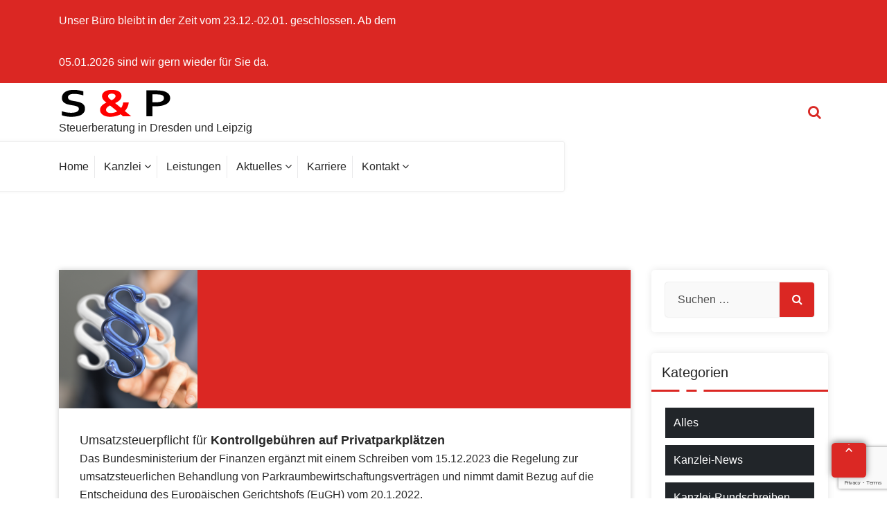

--- FILE ---
content_type: text/html; charset=UTF-8
request_url: https://sup-steuerberatung-dresden.de/umsatzsteuerpflicht-fr-kontrollgebhren-auf-privatparkpltzen/
body_size: 15241
content:
<!DOCTYPE html>
<html lang="de">
	<head>
	<meta charset="UTF-8">
	<meta name="viewport" content="width=device-width, initial-scale=1">
	<link rel="profile" href="https://gmpg.org/xfn/11">
	
	<title>Umsatzsteuerpflicht für Kontrollgebühren auf Privatparkplätzen &#8211; S &amp; P Steuerberatungsgesellschaft mbH Dresden Leipzig</title>
<meta name='robots' content='max-image-preview:large' />
<link rel='dns-prefetch' href='//stats.wp.com' />
<link rel='dns-prefetch' href='//fonts.googleapis.com' />
<link rel='preconnect' href='//i0.wp.com' />
<link rel='preconnect' href='//c0.wp.com' />
<link rel="alternate" type="application/rss+xml" title="S &amp; P Steuerberatungsgesellschaft mbH Dresden Leipzig &raquo; Feed" href="https://sup-steuerberatung-dresden.de/feed/" />
<link rel="alternate" type="application/rss+xml" title="S &amp; P Steuerberatungsgesellschaft mbH Dresden Leipzig &raquo; Kommentar-Feed" href="https://sup-steuerberatung-dresden.de/comments/feed/" />
<link rel="alternate" type="application/rss+xml" title="S &amp; P Steuerberatungsgesellschaft mbH Dresden Leipzig &raquo; Umsatzsteuerpflicht für Kontrollgebühren auf Privatparkplätzen-Kommentar-Feed" href="https://sup-steuerberatung-dresden.de/umsatzsteuerpflicht-fr-kontrollgebhren-auf-privatparkpltzen/feed/" />
<link rel="alternate" title="oEmbed (JSON)" type="application/json+oembed" href="https://sup-steuerberatung-dresden.de/wp-json/oembed/1.0/embed?url=https%3A%2F%2Fsup-steuerberatung-dresden.de%2Fumsatzsteuerpflicht-fr-kontrollgebhren-auf-privatparkpltzen%2F" />
<link rel="alternate" title="oEmbed (XML)" type="text/xml+oembed" href="https://sup-steuerberatung-dresden.de/wp-json/oembed/1.0/embed?url=https%3A%2F%2Fsup-steuerberatung-dresden.de%2Fumsatzsteuerpflicht-fr-kontrollgebhren-auf-privatparkpltzen%2F&#038;format=xml" />
<style id='wp-img-auto-sizes-contain-inline-css' type='text/css'>
img:is([sizes=auto i],[sizes^="auto," i]){contain-intrinsic-size:3000px 1500px}
/*# sourceURL=wp-img-auto-sizes-contain-inline-css */
</style>

<style id='wp-emoji-styles-inline-css' type='text/css'>

	img.wp-smiley, img.emoji {
		display: inline !important;
		border: none !important;
		box-shadow: none !important;
		height: 1em !important;
		width: 1em !important;
		margin: 0 0.07em !important;
		vertical-align: -0.1em !important;
		background: none !important;
		padding: 0 !important;
	}
/*# sourceURL=wp-emoji-styles-inline-css */
</style>
<link rel='stylesheet' id='wp-block-library-css' href='https://c0.wp.com/c/6.9/wp-includes/css/dist/block-library/style.min.css' type='text/css' media='all' />
<style id='classic-theme-styles-inline-css' type='text/css'>
/*! This file is auto-generated */
.wp-block-button__link{color:#fff;background-color:#32373c;border-radius:9999px;box-shadow:none;text-decoration:none;padding:calc(.667em + 2px) calc(1.333em + 2px);font-size:1.125em}.wp-block-file__button{background:#32373c;color:#fff;text-decoration:none}
/*# sourceURL=/wp-includes/css/classic-themes.min.css */
</style>
<link rel='stylesheet' id='betterdocs-blocks-category-slate-layout-css' href='https://sup-steuerberatung-dresden.de/wp-content/plugins/betterdocs/assets/blocks/category-slate-layout/default.css?ver=4.3.4' type='text/css' media='all' />
<link rel='stylesheet' id='mediaelement-css' href='https://c0.wp.com/c/6.9/wp-includes/js/mediaelement/mediaelementplayer-legacy.min.css' type='text/css' media='all' />
<link rel='stylesheet' id='wp-mediaelement-css' href='https://c0.wp.com/c/6.9/wp-includes/js/mediaelement/wp-mediaelement.min.css' type='text/css' media='all' />
<style id='jetpack-sharing-buttons-style-inline-css' type='text/css'>
.jetpack-sharing-buttons__services-list{display:flex;flex-direction:row;flex-wrap:wrap;gap:0;list-style-type:none;margin:5px;padding:0}.jetpack-sharing-buttons__services-list.has-small-icon-size{font-size:12px}.jetpack-sharing-buttons__services-list.has-normal-icon-size{font-size:16px}.jetpack-sharing-buttons__services-list.has-large-icon-size{font-size:24px}.jetpack-sharing-buttons__services-list.has-huge-icon-size{font-size:36px}@media print{.jetpack-sharing-buttons__services-list{display:none!important}}.editor-styles-wrapper .wp-block-jetpack-sharing-buttons{gap:0;padding-inline-start:0}ul.jetpack-sharing-buttons__services-list.has-background{padding:1.25em 2.375em}
/*# sourceURL=https://sup-steuerberatung-dresden.de/wp-content/plugins/jetpack/_inc/blocks/sharing-buttons/view.css */
</style>
<style id='global-styles-inline-css' type='text/css'>
:root{--wp--preset--aspect-ratio--square: 1;--wp--preset--aspect-ratio--4-3: 4/3;--wp--preset--aspect-ratio--3-4: 3/4;--wp--preset--aspect-ratio--3-2: 3/2;--wp--preset--aspect-ratio--2-3: 2/3;--wp--preset--aspect-ratio--16-9: 16/9;--wp--preset--aspect-ratio--9-16: 9/16;--wp--preset--color--black: #000000;--wp--preset--color--cyan-bluish-gray: #abb8c3;--wp--preset--color--white: #ffffff;--wp--preset--color--pale-pink: #f78da7;--wp--preset--color--vivid-red: #cf2e2e;--wp--preset--color--luminous-vivid-orange: #ff6900;--wp--preset--color--luminous-vivid-amber: #fcb900;--wp--preset--color--light-green-cyan: #7bdcb5;--wp--preset--color--vivid-green-cyan: #00d084;--wp--preset--color--pale-cyan-blue: #8ed1fc;--wp--preset--color--vivid-cyan-blue: #0693e3;--wp--preset--color--vivid-purple: #9b51e0;--wp--preset--color--primary: #0088CC;--wp--preset--color--secondary: #233049;--wp--preset--color--yellow: #ffbb44;--wp--preset--color--green: #4caf52;--wp--preset--color--grey: #2196f3;--wp--preset--gradient--vivid-cyan-blue-to-vivid-purple: linear-gradient(135deg,rgb(6,147,227) 0%,rgb(155,81,224) 100%);--wp--preset--gradient--light-green-cyan-to-vivid-green-cyan: linear-gradient(135deg,rgb(122,220,180) 0%,rgb(0,208,130) 100%);--wp--preset--gradient--luminous-vivid-amber-to-luminous-vivid-orange: linear-gradient(135deg,rgb(252,185,0) 0%,rgb(255,105,0) 100%);--wp--preset--gradient--luminous-vivid-orange-to-vivid-red: linear-gradient(135deg,rgb(255,105,0) 0%,rgb(207,46,46) 100%);--wp--preset--gradient--very-light-gray-to-cyan-bluish-gray: linear-gradient(135deg,rgb(238,238,238) 0%,rgb(169,184,195) 100%);--wp--preset--gradient--cool-to-warm-spectrum: linear-gradient(135deg,rgb(74,234,220) 0%,rgb(151,120,209) 20%,rgb(207,42,186) 40%,rgb(238,44,130) 60%,rgb(251,105,98) 80%,rgb(254,248,76) 100%);--wp--preset--gradient--blush-light-purple: linear-gradient(135deg,rgb(255,206,236) 0%,rgb(152,150,240) 100%);--wp--preset--gradient--blush-bordeaux: linear-gradient(135deg,rgb(254,205,165) 0%,rgb(254,45,45) 50%,rgb(107,0,62) 100%);--wp--preset--gradient--luminous-dusk: linear-gradient(135deg,rgb(255,203,112) 0%,rgb(199,81,192) 50%,rgb(65,88,208) 100%);--wp--preset--gradient--pale-ocean: linear-gradient(135deg,rgb(255,245,203) 0%,rgb(182,227,212) 50%,rgb(51,167,181) 100%);--wp--preset--gradient--electric-grass: linear-gradient(135deg,rgb(202,248,128) 0%,rgb(113,206,126) 100%);--wp--preset--gradient--midnight: linear-gradient(135deg,rgb(2,3,129) 0%,rgb(40,116,252) 100%);--wp--preset--font-size--small: 13px;--wp--preset--font-size--medium: 20px;--wp--preset--font-size--large: 36px;--wp--preset--font-size--x-large: 42px;--wp--preset--spacing--20: 0.44rem;--wp--preset--spacing--30: 0.67rem;--wp--preset--spacing--40: 1rem;--wp--preset--spacing--50: 1.5rem;--wp--preset--spacing--60: 2.25rem;--wp--preset--spacing--70: 3.38rem;--wp--preset--spacing--80: 5.06rem;--wp--preset--shadow--natural: 6px 6px 9px rgba(0, 0, 0, 0.2);--wp--preset--shadow--deep: 12px 12px 50px rgba(0, 0, 0, 0.4);--wp--preset--shadow--sharp: 6px 6px 0px rgba(0, 0, 0, 0.2);--wp--preset--shadow--outlined: 6px 6px 0px -3px rgb(255, 255, 255), 6px 6px rgb(0, 0, 0);--wp--preset--shadow--crisp: 6px 6px 0px rgb(0, 0, 0);}:where(.is-layout-flex){gap: 0.5em;}:where(.is-layout-grid){gap: 0.5em;}body .is-layout-flex{display: flex;}.is-layout-flex{flex-wrap: wrap;align-items: center;}.is-layout-flex > :is(*, div){margin: 0;}body .is-layout-grid{display: grid;}.is-layout-grid > :is(*, div){margin: 0;}:where(.wp-block-columns.is-layout-flex){gap: 2em;}:where(.wp-block-columns.is-layout-grid){gap: 2em;}:where(.wp-block-post-template.is-layout-flex){gap: 1.25em;}:where(.wp-block-post-template.is-layout-grid){gap: 1.25em;}.has-black-color{color: var(--wp--preset--color--black) !important;}.has-cyan-bluish-gray-color{color: var(--wp--preset--color--cyan-bluish-gray) !important;}.has-white-color{color: var(--wp--preset--color--white) !important;}.has-pale-pink-color{color: var(--wp--preset--color--pale-pink) !important;}.has-vivid-red-color{color: var(--wp--preset--color--vivid-red) !important;}.has-luminous-vivid-orange-color{color: var(--wp--preset--color--luminous-vivid-orange) !important;}.has-luminous-vivid-amber-color{color: var(--wp--preset--color--luminous-vivid-amber) !important;}.has-light-green-cyan-color{color: var(--wp--preset--color--light-green-cyan) !important;}.has-vivid-green-cyan-color{color: var(--wp--preset--color--vivid-green-cyan) !important;}.has-pale-cyan-blue-color{color: var(--wp--preset--color--pale-cyan-blue) !important;}.has-vivid-cyan-blue-color{color: var(--wp--preset--color--vivid-cyan-blue) !important;}.has-vivid-purple-color{color: var(--wp--preset--color--vivid-purple) !important;}.has-black-background-color{background-color: var(--wp--preset--color--black) !important;}.has-cyan-bluish-gray-background-color{background-color: var(--wp--preset--color--cyan-bluish-gray) !important;}.has-white-background-color{background-color: var(--wp--preset--color--white) !important;}.has-pale-pink-background-color{background-color: var(--wp--preset--color--pale-pink) !important;}.has-vivid-red-background-color{background-color: var(--wp--preset--color--vivid-red) !important;}.has-luminous-vivid-orange-background-color{background-color: var(--wp--preset--color--luminous-vivid-orange) !important;}.has-luminous-vivid-amber-background-color{background-color: var(--wp--preset--color--luminous-vivid-amber) !important;}.has-light-green-cyan-background-color{background-color: var(--wp--preset--color--light-green-cyan) !important;}.has-vivid-green-cyan-background-color{background-color: var(--wp--preset--color--vivid-green-cyan) !important;}.has-pale-cyan-blue-background-color{background-color: var(--wp--preset--color--pale-cyan-blue) !important;}.has-vivid-cyan-blue-background-color{background-color: var(--wp--preset--color--vivid-cyan-blue) !important;}.has-vivid-purple-background-color{background-color: var(--wp--preset--color--vivid-purple) !important;}.has-black-border-color{border-color: var(--wp--preset--color--black) !important;}.has-cyan-bluish-gray-border-color{border-color: var(--wp--preset--color--cyan-bluish-gray) !important;}.has-white-border-color{border-color: var(--wp--preset--color--white) !important;}.has-pale-pink-border-color{border-color: var(--wp--preset--color--pale-pink) !important;}.has-vivid-red-border-color{border-color: var(--wp--preset--color--vivid-red) !important;}.has-luminous-vivid-orange-border-color{border-color: var(--wp--preset--color--luminous-vivid-orange) !important;}.has-luminous-vivid-amber-border-color{border-color: var(--wp--preset--color--luminous-vivid-amber) !important;}.has-light-green-cyan-border-color{border-color: var(--wp--preset--color--light-green-cyan) !important;}.has-vivid-green-cyan-border-color{border-color: var(--wp--preset--color--vivid-green-cyan) !important;}.has-pale-cyan-blue-border-color{border-color: var(--wp--preset--color--pale-cyan-blue) !important;}.has-vivid-cyan-blue-border-color{border-color: var(--wp--preset--color--vivid-cyan-blue) !important;}.has-vivid-purple-border-color{border-color: var(--wp--preset--color--vivid-purple) !important;}.has-vivid-cyan-blue-to-vivid-purple-gradient-background{background: var(--wp--preset--gradient--vivid-cyan-blue-to-vivid-purple) !important;}.has-light-green-cyan-to-vivid-green-cyan-gradient-background{background: var(--wp--preset--gradient--light-green-cyan-to-vivid-green-cyan) !important;}.has-luminous-vivid-amber-to-luminous-vivid-orange-gradient-background{background: var(--wp--preset--gradient--luminous-vivid-amber-to-luminous-vivid-orange) !important;}.has-luminous-vivid-orange-to-vivid-red-gradient-background{background: var(--wp--preset--gradient--luminous-vivid-orange-to-vivid-red) !important;}.has-very-light-gray-to-cyan-bluish-gray-gradient-background{background: var(--wp--preset--gradient--very-light-gray-to-cyan-bluish-gray) !important;}.has-cool-to-warm-spectrum-gradient-background{background: var(--wp--preset--gradient--cool-to-warm-spectrum) !important;}.has-blush-light-purple-gradient-background{background: var(--wp--preset--gradient--blush-light-purple) !important;}.has-blush-bordeaux-gradient-background{background: var(--wp--preset--gradient--blush-bordeaux) !important;}.has-luminous-dusk-gradient-background{background: var(--wp--preset--gradient--luminous-dusk) !important;}.has-pale-ocean-gradient-background{background: var(--wp--preset--gradient--pale-ocean) !important;}.has-electric-grass-gradient-background{background: var(--wp--preset--gradient--electric-grass) !important;}.has-midnight-gradient-background{background: var(--wp--preset--gradient--midnight) !important;}.has-small-font-size{font-size: var(--wp--preset--font-size--small) !important;}.has-medium-font-size{font-size: var(--wp--preset--font-size--medium) !important;}.has-large-font-size{font-size: var(--wp--preset--font-size--large) !important;}.has-x-large-font-size{font-size: var(--wp--preset--font-size--x-large) !important;}
:where(.wp-block-post-template.is-layout-flex){gap: 1.25em;}:where(.wp-block-post-template.is-layout-grid){gap: 1.25em;}
:where(.wp-block-term-template.is-layout-flex){gap: 1.25em;}:where(.wp-block-term-template.is-layout-grid){gap: 1.25em;}
:where(.wp-block-columns.is-layout-flex){gap: 2em;}:where(.wp-block-columns.is-layout-grid){gap: 2em;}
:root :where(.wp-block-pullquote){font-size: 1.5em;line-height: 1.6;}
/*# sourceURL=global-styles-inline-css */
</style>
<link rel='stylesheet' id='contact-form-7-css' href='https://sup-steuerberatung-dresden.de/wp-content/plugins/contact-form-7/includes/css/styles.css?ver=6.1.4' type='text/css' media='all' />
<link rel='stylesheet' id='startbiz-fonts-css' href='//fonts.googleapis.com/css?family=Open+Sans%3A300%2C400%2C600%2C700%2C800%7CRaleway%3A400%2C700&#038;subset=latin%2Clatin-ext' type='text/css' media='all' />
<link rel='stylesheet' id='bootstrap-min-css' href='https://sup-steuerberatung-dresden.de/wp-content/themes/startkit/css/bootstrap.min.css?ver=6.9' type='text/css' media='all' />
<link rel='stylesheet' id='meanmenu-min-css' href='https://sup-steuerberatung-dresden.de/wp-content/themes/startkit/css/meanmenu.min.css?ver=6.9' type='text/css' media='all' />
<link rel='stylesheet' id='font-awesome-css' href='https://sup-steuerberatung-dresden.de/wp-content/plugins/elementor/assets/lib/font-awesome/css/font-awesome.min.css?ver=4.7.0' type='text/css' media='all' />
<link rel='stylesheet' id='animate-css' href='https://sup-steuerberatung-dresden.de/wp-content/themes/startkit/css/animate.css?ver=6.9' type='text/css' media='all' />
<link rel='stylesheet' id='startkit-widget-css' href='https://sup-steuerberatung-dresden.de/wp-content/themes/startkit/css/widget.css?ver=6.9' type='text/css' media='all' />
<link rel='stylesheet' id='startkit-wp-test-css' href='https://sup-steuerberatung-dresden.de/wp-content/themes/startkit/css/wp-test.css?ver=6.9' type='text/css' media='all' />
<link rel='stylesheet' id='startkit-menu-css' href='https://sup-steuerberatung-dresden.de/wp-content/themes/startkit/css/menu.css?ver=6.9' type='text/css' media='all' />
<link rel='stylesheet' id='startkit-style-css' href='https://sup-steuerberatung-dresden.de/wp-content/themes/startbiz/style.css?ver=6.9' type='text/css' media='all' />
<link rel='stylesheet' id='startkit-gutenberg-css' href='https://sup-steuerberatung-dresden.de/wp-content/themes/startkit/css/gutenberg.css?ver=6.9' type='text/css' media='all' />
<link rel='stylesheet' id='owl-carousel-min-css' href='https://sup-steuerberatung-dresden.de/wp-content/plugins/clever-fox//inc/assets/css/owl.carousel.min.css?ver=2.2.1' type='text/css' media='all' />
<link rel='stylesheet' id='elementor-frontend-css' href='https://sup-steuerberatung-dresden.de/wp-content/plugins/elementor/assets/css/frontend.min.css?ver=3.34.1' type='text/css' media='all' />
<link rel='stylesheet' id='eael-general-css' href='https://sup-steuerberatung-dresden.de/wp-content/plugins/essential-addons-for-elementor-lite/assets/front-end/css/view/general.min.css?ver=6.5.7' type='text/css' media='all' />
<link rel='stylesheet' id='startkit-parent-style-css' href='https://sup-steuerberatung-dresden.de/wp-content/themes/startkit/style.css?ver=6.9' type='text/css' media='all' />
<link rel='stylesheet' id='startbiz-style-css' href='https://sup-steuerberatung-dresden.de/wp-content/themes/startbiz/style.css?ver=6.9' type='text/css' media='all' />
<link rel='stylesheet' id='startbiz-color-default-css' href='https://sup-steuerberatung-dresden.de/wp-content/themes/startbiz/css/colors/default.css?ver=6.9' type='text/css' media='all' />
<link rel='stylesheet' id='startbiz-responsive-css' href='https://sup-steuerberatung-dresden.de/wp-content/themes/startbiz/css/responsive.css?ver=6.9' type='text/css' media='all' />
<script type="text/javascript" src="https://c0.wp.com/c/6.9/wp-includes/js/jquery/jquery.min.js" id="jquery-core-js"></script>
<script type="text/javascript" src="https://c0.wp.com/c/6.9/wp-includes/js/jquery/jquery-migrate.min.js" id="jquery-migrate-js"></script>
<link rel="https://api.w.org/" href="https://sup-steuerberatung-dresden.de/wp-json/" /><link rel="alternate" title="JSON" type="application/json" href="https://sup-steuerberatung-dresden.de/wp-json/wp/v2/posts/6633" /><link rel="EditURI" type="application/rsd+xml" title="RSD" href="https://sup-steuerberatung-dresden.de/xmlrpc.php?rsd" />
<meta name="generator" content="WordPress 6.9" />
<link rel="canonical" href="https://sup-steuerberatung-dresden.de/umsatzsteuerpflicht-fr-kontrollgebhren-auf-privatparkpltzen/" />
<link rel='shortlink' href='https://sup-steuerberatung-dresden.de/?p=6633' />
	<style>img#wpstats{display:none}</style>
		<meta name="generator" content="Elementor 3.34.1; features: additional_custom_breakpoints; settings: css_print_method-external, google_font-enabled, font_display-auto">
			<style>
				.e-con.e-parent:nth-of-type(n+4):not(.e-lazyloaded):not(.e-no-lazyload),
				.e-con.e-parent:nth-of-type(n+4):not(.e-lazyloaded):not(.e-no-lazyload) * {
					background-image: none !important;
				}
				@media screen and (max-height: 1024px) {
					.e-con.e-parent:nth-of-type(n+3):not(.e-lazyloaded):not(.e-no-lazyload),
					.e-con.e-parent:nth-of-type(n+3):not(.e-lazyloaded):not(.e-no-lazyload) * {
						background-image: none !important;
					}
				}
				@media screen and (max-height: 640px) {
					.e-con.e-parent:nth-of-type(n+2):not(.e-lazyloaded):not(.e-no-lazyload),
					.e-con.e-parent:nth-of-type(n+2):not(.e-lazyloaded):not(.e-no-lazyload) * {
						background-image: none !important;
					}
				}
			</style>
				<style type="text/css">
			.site-title,
		.site-description {
			color: #000000;
		}
		</style>
	<link rel="icon" href="https://i0.wp.com/sup-steuerberatung-dresden.de/wp-content/uploads/2020/06/cropped-Logo-Letter-square-2.png?fit=32%2C32&#038;ssl=1" sizes="32x32" />
<link rel="icon" href="https://i0.wp.com/sup-steuerberatung-dresden.de/wp-content/uploads/2020/06/cropped-Logo-Letter-square-2.png?fit=192%2C192&#038;ssl=1" sizes="192x192" />
<link rel="apple-touch-icon" href="https://i0.wp.com/sup-steuerberatung-dresden.de/wp-content/uploads/2020/06/cropped-Logo-Letter-square-2.png?fit=180%2C180&#038;ssl=1" />
<meta name="msapplication-TileImage" content="https://i0.wp.com/sup-steuerberatung-dresden.de/wp-content/uploads/2020/06/cropped-Logo-Letter-square-2.png?fit=270%2C270&#038;ssl=1" />
</head>
	

<body class="wp-singular post-template-default single single-post postid-6633 single-format-standard wp-custom-logo wp-theme-startkit wp-child-theme-startbiz startbiz startbiz-btn group-blog elementor-default elementor-kit-291">
<div id="page" class="site">
	<a class="skip-link screen-reader-text" href="#content">Zum Inhalt springen</a>
<!-- Start: Header
============================= -->
<div id="header-top" class="startkit">
   <div class="container">
      <div class="row">
         <div class="col-lg-6 col-md-12 text-lg-left text-center startkit-top-left">
			<aside id="custom_html-12" class="widget_text widget widget_custom_html"><h3 class="widget-title">Unser Büro bleibt in der Zeit vom 23.12.-02.01. geschlossen. Ab dem 05.01.2026 sind wir gern wieder für Sie da.</h3><div class="title-border"></div><div class="textwidget custom-html-widget">Unser Büro bleibt in der Zeit vom 23.12.-02.01. geschlossen. Ab dem 05.01.2026 sind wir gern wieder für Sie da.</div></aside>         </div>
         <div class="col-lg-6 col-md-12 text-lg-right text-center startkit-top-right">
                    </div>
      </div>
   </div>
</div>
<header id="header" role="banner">
	<div class="navigator">
		<!-- Navigation Starts -->
		<div class="navbar-area navbar-noti">
			<div class="container">
				<div class="row">
					<div class="col-lg-3 col-6 my-auto">
						<div class="logo main">
							<a href="https://sup-steuerberatung-dresden.de/" class="custom-logo-link" rel="home"><img width="164" height="39" src="https://i0.wp.com/sup-steuerberatung-dresden.de/wp-content/uploads/2020/06/cropped-Logo-Letter-header.png?fit=164%2C39&amp;ssl=1" class="custom-logo" alt="S &amp; P Steuerberatungsgesellschaft mbH Dresden Leipzig" decoding="async" /></a>			<p class="site-description">Steuerberatung in Dresden und Leipzig</p>
							</div>
					</div>

					<div class="col-lg-9 col-6 my-auto">
						<div class="header-right-bar">                            
							<ul>
																	<li class="search-button search-cart-se" id="searchss">
										<button class="searchBtn search-toggle" type="button"><i class="fa fa-search"></i></button>
										<!-- Start: Search
										============================= -->
										<div id="search" class="search-area">
											<div class="search-overlay">
												<form method="get" id="searchform" class="search-form" action="https://sup-steuerberatung-dresden.de/">
													<input id="searchbox" class="search-field sb-field" type="search" value="" name="s" id="s" placeholder="hier eingeben" />
													<button type="submit" class="search-submit"><i class="fa fa-search"></i></button>
												</form>
												<button type="button" id="close-btn" class="searchBtn">
													<i class="fa fa-times"></i>
												</button>
											</div>
										</div>
										<!-- End: Search
										============================= -->
									</li>
																									<li class="book-now-btn">
												
									</li>
									
							</ul>
						</div>
					</div>

					<!-- Start Mobile Menu -->
					<div class="mobile-menu-area d-lg-none">
						<div class="container">
							<div class="row">
								<div class="col-md-12">
									<div class="mobile-menu">
										<nav class="mobile-menu-active">
										<ul id="menu-mainmenu" class=""><li itemscope="itemscope" itemtype="https://www.schema.org/SiteNavigationElement" id="menu-item-125" class="menu-item menu-item-type-post_type menu-item-object-page menu-item-home menu-item-125 nav-item"><a title="Home" href="https://sup-steuerberatung-dresden.de/" class="nav-link"><span data-hover="Home">Home</span></a></li>
<li itemscope="itemscope" itemtype="https://www.schema.org/SiteNavigationElement" id="menu-item-78" class="menu-item menu-item-type-post_type menu-item-object-page menu-item-has-children dropdown menu-item-78 nav-item"><a title="Kanzlei" href="https://sup-steuerberatung-dresden.de/kanzlei/" class="nav-link"><span data-hover="Kanzlei">Kanzlei <i class="fa fa-angle-down"></i></span></a>
<ul class="s-dropdown-menu" role="menu">
	<li itemscope="itemscope" itemtype="https://www.schema.org/SiteNavigationElement" id="menu-item-113" class="menu-item menu-item-type-post_type menu-item-object-page menu-item-113 nav-item"><a title="Kanzlei" href="https://sup-steuerberatung-dresden.de/kanzlei/" class="dropdown-item"><span data-hover="Kanzlei">Kanzlei</span></a></li>
	<li itemscope="itemscope" itemtype="https://www.schema.org/SiteNavigationElement" id="menu-item-79" class="menu-item menu-item-type-post_type menu-item-object-page menu-item-79 nav-item"><a title="Aristotax" href="https://sup-steuerberatung-dresden.de/kanzlei/aristotax/" class="dropdown-item"><span data-hover="Aristotax">Aristotax</span></a></li>
</ul>
</li>
<li itemscope="itemscope" itemtype="https://www.schema.org/SiteNavigationElement" id="menu-item-80" class="menu-item menu-item-type-post_type menu-item-object-page menu-item-80 nav-item"><a title="Leistungen" href="https://sup-steuerberatung-dresden.de/leistungen/" class="nav-link"><span data-hover="Leistungen">Leistungen</span></a></li>
<li itemscope="itemscope" itemtype="https://www.schema.org/SiteNavigationElement" id="menu-item-432" class="menu-item menu-item-type-post_type menu-item-object-page current_page_parent menu-item-has-children dropdown menu-item-432 nav-item"><a title="Aktuelles" href="https://sup-steuerberatung-dresden.de/aktuelle-themen/" class="nav-link"><span data-hover="Aktuelles">Aktuelles <i class="fa fa-angle-down"></i></span></a>
<ul class="s-dropdown-menu" role="menu">
	<li itemscope="itemscope" itemtype="https://www.schema.org/SiteNavigationElement" id="menu-item-7433" class="menu-item menu-item-type-taxonomy menu-item-object-category current-post-ancestor current-menu-parent current-post-parent active menu-item-7433 nav-item"><a title="Alle News" href="https://sup-steuerberatung-dresden.de/kategorie/alle-kategorien/" class="dropdown-item"><span data-hover="Alle News">Alle News</span></a></li>
	<li itemscope="itemscope" itemtype="https://www.schema.org/SiteNavigationElement" id="menu-item-7436" class="menu-item menu-item-type-taxonomy menu-item-object-category menu-item-7436 nav-item"><a title="Kanzlei-News" href="https://sup-steuerberatung-dresden.de/kategorie/buero/" class="dropdown-item"><span data-hover="Kanzlei-News">Kanzlei-News</span></a></li>
	<li itemscope="itemscope" itemtype="https://www.schema.org/SiteNavigationElement" id="menu-item-7434" class="menu-item menu-item-type-taxonomy menu-item-object-category current-post-ancestor current-menu-parent current-post-parent active menu-item-7434 nav-item"><a title="Steuer-News" href="https://sup-steuerberatung-dresden.de/kategorie/webnews/" class="dropdown-item"><span data-hover="Steuer-News">Steuer-News</span></a></li>
	<li itemscope="itemscope" itemtype="https://www.schema.org/SiteNavigationElement" id="menu-item-7435" class="menu-item menu-item-type-taxonomy menu-item-object-category menu-item-7435 nav-item"><a title="Kanzlei-Rundschreiben" href="https://sup-steuerberatung-dresden.de/kategorie/kanzlei-rundschreiben/" class="dropdown-item"><span data-hover="Kanzlei-Rundschreiben">Kanzlei-Rundschreiben</span></a></li>
	<li itemscope="itemscope" itemtype="https://www.schema.org/SiteNavigationElement" id="menu-item-7440" class="menu-item menu-item-type-taxonomy menu-item-object-category menu-item-7440 nav-item"><a title="nützliche Links" href="https://sup-steuerberatung-dresden.de/kategorie/nuetzliche-links/" class="dropdown-item"><span data-hover="nützliche Links">nützliche Links</span></a></li>
</ul>
</li>
<li itemscope="itemscope" itemtype="https://www.schema.org/SiteNavigationElement" id="menu-item-5105" class="menu-item menu-item-type-post_type menu-item-object-page menu-item-5105 nav-item"><a title="Karriere" href="https://sup-steuerberatung-dresden.de/karriere/" class="nav-link"><span data-hover="Karriere">Karriere</span></a></li>
<li itemscope="itemscope" itemtype="https://www.schema.org/SiteNavigationElement" id="menu-item-109" class="menu-item menu-item-type-post_type menu-item-object-page menu-item-has-children dropdown menu-item-109 nav-item"><a title="Kontakt" href="https://sup-steuerberatung-dresden.de/kontakt/" class="nav-link"><span data-hover="Kontakt">Kontakt <i class="fa fa-angle-down"></i></span></a>
<ul class="s-dropdown-menu" role="menu">
	<li itemscope="itemscope" itemtype="https://www.schema.org/SiteNavigationElement" id="menu-item-112" class="menu-item menu-item-type-post_type menu-item-object-page menu-item-112 nav-item"><a title="Kontakt" href="https://sup-steuerberatung-dresden.de/kontakt/" class="dropdown-item"><span data-hover="Kontakt">Kontakt</span></a></li>
	<li itemscope="itemscope" itemtype="https://www.schema.org/SiteNavigationElement" id="menu-item-110" class="menu-item menu-item-type-post_type menu-item-object-page menu-item-110 nav-item"><a title="Anfahrt" href="https://sup-steuerberatung-dresden.de/anfahrt/" class="dropdown-item"><span data-hover="Anfahrt">Anfahrt</span></a></li>
	<li itemscope="itemscope" itemtype="https://www.schema.org/SiteNavigationElement" id="menu-item-84" class="menu-item menu-item-type-post_type menu-item-object-page menu-item-84 nav-item"><a title="Impressum" href="https://sup-steuerberatung-dresden.de/impressum/" class="dropdown-item"><span data-hover="Impressum">Impressum</span></a></li>
	<li itemscope="itemscope" itemtype="https://www.schema.org/SiteNavigationElement" id="menu-item-77" class="menu-item menu-item-type-post_type menu-item-object-page menu-item-privacy-policy menu-item-77 nav-item"><a title="Datenschutz" href="https://sup-steuerberatung-dresden.de/datenschutz/" class="dropdown-item"><span data-hover="Datenschutz">Datenschutz</span></a></li>
</ul>
</li>
</ul>										</nav>                                
									</div>
								</div>
							</div>
						</div>
					</div>
					<!-- End Mobile Menu -->
				</div>
			</div>
		</div>
		<!-- Navigation End -->
		<div class="navbar-area sticky-nav my-auto d-none d-lg-block">
			<div class="container">
				<div class="row">
					<div class="col-lg-8 col-6 my-auto">
						<nav class="text-left main-menu">
							<ul id="menu-mainmenu-1" class=""><li itemscope="itemscope" itemtype="https://www.schema.org/SiteNavigationElement" class="menu-item menu-item-type-post_type menu-item-object-page menu-item-home menu-item-125 nav-item"><a title="Home" href="https://sup-steuerberatung-dresden.de/" class="nav-link"><span data-hover="Home">Home</span></a></li>
<li itemscope="itemscope" itemtype="https://www.schema.org/SiteNavigationElement" class="menu-item menu-item-type-post_type menu-item-object-page menu-item-has-children dropdown menu-item-78 nav-item"><a title="Kanzlei" href="https://sup-steuerberatung-dresden.de/kanzlei/" class="nav-link"><span data-hover="Kanzlei">Kanzlei <i class="fa fa-angle-down"></i></span></a>
<ul class="s-dropdown-menu" role="menu">
	<li itemscope="itemscope" itemtype="https://www.schema.org/SiteNavigationElement" class="menu-item menu-item-type-post_type menu-item-object-page menu-item-113 nav-item"><a title="Kanzlei" href="https://sup-steuerberatung-dresden.de/kanzlei/" class="dropdown-item"><span data-hover="Kanzlei">Kanzlei</span></a></li>
	<li itemscope="itemscope" itemtype="https://www.schema.org/SiteNavigationElement" class="menu-item menu-item-type-post_type menu-item-object-page menu-item-79 nav-item"><a title="Aristotax" href="https://sup-steuerberatung-dresden.de/kanzlei/aristotax/" class="dropdown-item"><span data-hover="Aristotax">Aristotax</span></a></li>
</ul>
</li>
<li itemscope="itemscope" itemtype="https://www.schema.org/SiteNavigationElement" class="menu-item menu-item-type-post_type menu-item-object-page menu-item-80 nav-item"><a title="Leistungen" href="https://sup-steuerberatung-dresden.de/leistungen/" class="nav-link"><span data-hover="Leistungen">Leistungen</span></a></li>
<li itemscope="itemscope" itemtype="https://www.schema.org/SiteNavigationElement" class="menu-item menu-item-type-post_type menu-item-object-page current_page_parent menu-item-has-children dropdown menu-item-432 nav-item"><a title="Aktuelles" href="https://sup-steuerberatung-dresden.de/aktuelle-themen/" class="nav-link"><span data-hover="Aktuelles">Aktuelles <i class="fa fa-angle-down"></i></span></a>
<ul class="s-dropdown-menu" role="menu">
	<li itemscope="itemscope" itemtype="https://www.schema.org/SiteNavigationElement" class="menu-item menu-item-type-taxonomy menu-item-object-category current-post-ancestor current-menu-parent current-post-parent active menu-item-7433 nav-item"><a title="Alle News" href="https://sup-steuerberatung-dresden.de/kategorie/alle-kategorien/" class="dropdown-item"><span data-hover="Alle News">Alle News</span></a></li>
	<li itemscope="itemscope" itemtype="https://www.schema.org/SiteNavigationElement" class="menu-item menu-item-type-taxonomy menu-item-object-category menu-item-7436 nav-item"><a title="Kanzlei-News" href="https://sup-steuerberatung-dresden.de/kategorie/buero/" class="dropdown-item"><span data-hover="Kanzlei-News">Kanzlei-News</span></a></li>
	<li itemscope="itemscope" itemtype="https://www.schema.org/SiteNavigationElement" class="menu-item menu-item-type-taxonomy menu-item-object-category current-post-ancestor current-menu-parent current-post-parent active menu-item-7434 nav-item"><a title="Steuer-News" href="https://sup-steuerberatung-dresden.de/kategorie/webnews/" class="dropdown-item"><span data-hover="Steuer-News">Steuer-News</span></a></li>
	<li itemscope="itemscope" itemtype="https://www.schema.org/SiteNavigationElement" class="menu-item menu-item-type-taxonomy menu-item-object-category menu-item-7435 nav-item"><a title="Kanzlei-Rundschreiben" href="https://sup-steuerberatung-dresden.de/kategorie/kanzlei-rundschreiben/" class="dropdown-item"><span data-hover="Kanzlei-Rundschreiben">Kanzlei-Rundschreiben</span></a></li>
	<li itemscope="itemscope" itemtype="https://www.schema.org/SiteNavigationElement" class="menu-item menu-item-type-taxonomy menu-item-object-category menu-item-7440 nav-item"><a title="nützliche Links" href="https://sup-steuerberatung-dresden.de/kategorie/nuetzliche-links/" class="dropdown-item"><span data-hover="nützliche Links">nützliche Links</span></a></li>
</ul>
</li>
<li itemscope="itemscope" itemtype="https://www.schema.org/SiteNavigationElement" class="menu-item menu-item-type-post_type menu-item-object-page menu-item-5105 nav-item"><a title="Karriere" href="https://sup-steuerberatung-dresden.de/karriere/" class="nav-link"><span data-hover="Karriere">Karriere</span></a></li>
<li itemscope="itemscope" itemtype="https://www.schema.org/SiteNavigationElement" class="menu-item menu-item-type-post_type menu-item-object-page menu-item-has-children dropdown menu-item-109 nav-item"><a title="Kontakt" href="https://sup-steuerberatung-dresden.de/kontakt/" class="nav-link"><span data-hover="Kontakt">Kontakt <i class="fa fa-angle-down"></i></span></a>
<ul class="s-dropdown-menu" role="menu">
	<li itemscope="itemscope" itemtype="https://www.schema.org/SiteNavigationElement" class="menu-item menu-item-type-post_type menu-item-object-page menu-item-112 nav-item"><a title="Kontakt" href="https://sup-steuerberatung-dresden.de/kontakt/" class="dropdown-item"><span data-hover="Kontakt">Kontakt</span></a></li>
	<li itemscope="itemscope" itemtype="https://www.schema.org/SiteNavigationElement" class="menu-item menu-item-type-post_type menu-item-object-page menu-item-110 nav-item"><a title="Anfahrt" href="https://sup-steuerberatung-dresden.de/anfahrt/" class="dropdown-item"><span data-hover="Anfahrt">Anfahrt</span></a></li>
	<li itemscope="itemscope" itemtype="https://www.schema.org/SiteNavigationElement" class="menu-item menu-item-type-post_type menu-item-object-page menu-item-84 nav-item"><a title="Impressum" href="https://sup-steuerberatung-dresden.de/impressum/" class="dropdown-item"><span data-hover="Impressum">Impressum</span></a></li>
	<li itemscope="itemscope" itemtype="https://www.schema.org/SiteNavigationElement" class="menu-item menu-item-type-post_type menu-item-object-page menu-item-privacy-policy menu-item-77 nav-item"><a title="Datenschutz" href="https://sup-steuerberatung-dresden.de/datenschutz/" class="dropdown-item"><span data-hover="Datenschutz">Datenschutz</span></a></li>
</ul>
</li>
</ul>						</nav>
					</div>
					<div class="col-lg-4 col-6 my-auto">
											</div>
				</div>
			</div>
		</div>
	</div>
</header>
	
	<div class="breadcrumb_space"></div>
	<div id="content"><section  id="blog-content">
	<div class="container">
		<div class="row">
			<div class="col-lg-9 col-md-12" >
								
													<article id="post-6633" class="blog-post post-6633 post type-post status-publish format-standard has-post-thumbnail hentry category-alle-kategorien category-webnews tag-freiberufler tag-gmbh tag-selbststaendige">
	 
		<div class="post-thumb">
			<img width="200" height="200" src="https://sup-steuerberatung-dresden.de/wp-content/uploads/2024/02/gesetze_paragraphen_hand_0291-200.png" class="attachment-post-thumbnail size-post-thumbnail wp-post-image" alt="" decoding="async" srcset="https://i0.wp.com/sup-steuerberatung-dresden.de/wp-content/uploads/2024/02/gesetze_paragraphen_hand_0291-200.png?w=200&amp;ssl=1 200w, https://i0.wp.com/sup-steuerberatung-dresden.de/wp-content/uploads/2024/02/gesetze_paragraphen_hand_0291-200.png?resize=150%2C150&amp;ssl=1 150w" sizes="(max-width: 200px) 100vw, 200px" />			<div class="post-overlay">
				<a href="https://sup-steuerberatung-dresden.de/umsatzsteuerpflicht-fr-kontrollgebhren-auf-privatparkpltzen/"><i class="fa fa-link"></i></a>
			</div>
		</div>
		<div class="post-content">
		<h4 class="post-title">Umsatzsteuerpflicht für <strong>Kontrollgebühren auf Privatparkplätzen</strong></h4> 
		<p>Das Bundesministerium der Finanzen erg&auml;nzt mit einem Schreiben vom 15.12.2023 die Regelung zur umsatzsteuerlichen Behandlung von Parkraumbewirtschaftungsvertr&auml;gen und nimmt damit Bezug auf die Entscheidung des Europ&auml;ischen Gerichtshofs (EuGH) vom 20.1.2022.</p>
<p>Der EuGH hatte entschieden, dass Kontrollgeb&uuml;hren, die von Unternehmen f&uuml;r Verst&ouml;&szlig;e gegen die Nutzungsbedingungen privater Parkpl&auml;tze (z.B. Firmen- und Supermarktparkpl&auml;tze) erhoben werden, als Gegenleistung f&uuml;r eine Dienstleistung anzusehen sind. <strong>Diese Dienstleistung unterliegt demnach der Umsatzsteuerpflicht.</strong></p>
<p>Kontrollgeb&uuml;hren sind Geb&uuml;hren, die von einem Unternehmen oder einer Organisation erhoben werden, die die Einhaltung der Nutzungsbedingungen auf diesen Parkpl&auml;tzen &uuml;berwacht. Diese Geb&uuml;hren werden typischerweise in folgenden Situationen f&auml;llig:</p>
<ul>
<li>&uuml;berschreiten der Parkzeit</li>
<li>fehlendes oder ung&uuml;ltiges Parkticket</li>
<li>Nichtbeachtung spezifischer Parkregeln, z.B. das Parken in Bereichen, die f&uuml;r bestimmte Fahrzeugtypen oder -gruppen reserviert sind (wie Behindertenparkpl&auml;tze), ohne die entsprechende Berechtigung zu haben (Achtung &ndash; Abschleppkosten werden i.d.R. gesondert in Rechnung gestellt).</li>
</ul>
<p>
Diese Geb&uuml;hren werden als eine Art Strafzahlung f&uuml;r die Nichteinhaltung der Parkplatzregeln angesehen. Der EuGH hat entschieden, dass diese Geb&uuml;hren einen unmittelbaren Zusammenhang mit der Parkdienstleistung aufweisen und daher als steuerbares Entgelt f&uuml;r eine Dienstleistung betrachtet werden k&ouml;nnen. Das bedeutet, dass sie der Umsatzsteuer unterliegen.</p>
<p>Durch das Parken auf einem bestimmten Parkplatz entsteht ein Rechtsverh&auml;ltnis zwischen dem Parkplatzbetreiber und dem Nutzer. Dieses Verh&auml;ltnis umfasst bestimmte Rechte und Pflichten, die in den Allgemeinen Gesch&auml;ftsbedingungen f&uuml;r die Nutzung des Parkplatzes festgelegt sind. Dazu geh&ouml;rt die Verpflichtung des Fahrers, neben den regul&auml;ren Parkgeb&uuml;hren auch Kontrollgeb&uuml;hren f&uuml;r regelwidriges Parken zu entrichten.</p>
<p><strong>Hinweis:</strong> Laut Schreiben der Finanzverwaltung gilt bis zum <strong>15.12.2023 eine Nichtbeanstandungsregel,</strong> nach welcher alle von Unternehmen vereinnahmten Zahlungen vom Unternehmen wie bisher als nicht steuerpflichtiger Schadensersatz behandelt werden.</p>
	</div>
	<ul class="meta-info">
		<li class="post-date"><a href="https://sup-steuerberatung-dresden.de/2024/02/"><i class="fa fa-calendar"></i>1 Feb., 2024</a></li>
		<li class="comments-quantity"><a href="https://sup-steuerberatung-dresden.de/umsatzsteuerpflicht-fr-kontrollgebhren-auf-privatparkpltzen/#respond"><i class="fa fa-wechat"></i> (0) Kommentare</a></li>
		<li class="posted-by"><i class="fa  fa-user"></i> Von <a href="https://sup-steuerberatung-dresden.de/author/sup-steuerberatung/">SuP Steuerberatung</a></li>
		<li class="post-category"><i class="fa fa-folder-open"></i><a href=""><a href="https://sup-steuerberatung-dresden.de/kategorie/alle-kategorien/" rel="category tag">Alles</a>, <a href="https://sup-steuerberatung-dresden.de/kategorie/webnews/" rel="category tag">WebNews</a></a></li>
	</ul>
</article>														
						<!-- Pagination -->
						
								<div class="paginations">
																	</div>
					
						<!-- Pagination -->
						
										<div id="comments" class="comments-area">
<div class="post-comment-area">
	<ul class="media-list">
		<li class="media">
		<div id="respond" class="comment-respond">
		<h3 id="reply-title" class="comment-reply-title">Schreibe einen Kommentar <small><a rel="nofollow" id="cancel-comment-reply-link" href="/umsatzsteuerpflicht-fr-kontrollgebhren-auf-privatparkpltzen/#respond" style="display:none;">Antwort abbrechen</a></small></h3><form action="https://sup-steuerberatung-dresden.de/wp-comments-post.php" method="post" id="commentform" class="comment-form"><p class="comment-notes"><span id="email-notes">Deine E-Mail-Adresse wird nicht veröffentlicht.</span> <span class="required-field-message">Erforderliche Felder sind mit <span class="required">*</span> markiert</span></p><p class="comment-form-comment"><label for="comment">Kommentar <span class="required">*</span></label> <textarea autocomplete="new-password"  id="dd88e7a779"  name="dd88e7a779"   cols="45" rows="8" maxlength="65525" required></textarea><textarea id="comment" aria-label="hp-comment" aria-hidden="true" name="comment" autocomplete="new-password" style="padding:0 !important;clip:rect(1px, 1px, 1px, 1px) !important;position:absolute !important;white-space:nowrap !important;height:1px !important;width:1px !important;overflow:hidden !important;" tabindex="-1"></textarea><script data-noptimize>document.getElementById("comment").setAttribute( "id", "a1ca1cfe2e64269065f16a23d4af376f" );document.getElementById("dd88e7a779").setAttribute( "id", "comment" );</script></p><p class="comment-form-author"><label for="author">Name <span class="required">*</span></label> <input id="author" name="author" type="text" value="" size="30" maxlength="245" autocomplete="name" required /></p>
<p class="comment-form-email"><label for="email">E-Mail-Adresse <span class="required">*</span></label> <input id="email" name="email" type="email" value="" size="30" maxlength="100" aria-describedby="email-notes" autocomplete="email" required /></p>
<p class="comment-form-url"><label for="url">Website</label> <input id="url" name="url" type="url" value="" size="30" maxlength="200" autocomplete="url" /></p>
<p class="comment-form-cookies-consent"><input id="wp-comment-cookies-consent" name="wp-comment-cookies-consent" type="checkbox" value="yes" /> <label for="wp-comment-cookies-consent">Meinen Namen, meine E-Mail-Adresse und meine Website in diesem Browser für die nächste Kommentierung speichern.</label></p>
<p class="aiowps-captcha hide-when-displaying-tfa-input"><label for="aiowps-captcha-answer-696afb39286f2">Bitte gib eine Antwort in Ziffern ein:</label><div class="aiowps-captcha-equation hide-when-displaying-tfa-input"><strong>17 &#43; neunzehn = <input type="hidden" name="aiowps-captcha-string-info" class="aiowps-captcha-string-info" value="93rz69fg0i" /><input type="hidden" name="aiowps-captcha-temp-string" class="aiowps-captcha-temp-string" value="1768618809" /><input type="text" size="2" id="aiowps-captcha-answer-696afb39286f2" class="aiowps-captcha-answer" name="aiowps-captcha-answer" value="" autocomplete="off" /></strong></div></p><p class="form-submit"><input name="submit" type="submit" id="submit" class="submit" value="Kommentar abschicken" /> <input type='hidden' name='comment_post_ID' value='6633' id='comment_post_ID' />
<input type='hidden' name='comment_parent' id='comment_parent' value='0' />
</p> <p class="comment-form-aios-antibot-keys"><input type="hidden" name="0f1r77ah" value="qa2b1442k3z7" ><input type="hidden" name="nhig36ff" value="aj2zdf36y95c" ><input type="hidden" name="avt15s4t" value="s4zpnhasz1ba" ><input type="hidden" name="aios_antibot_keys_expiry" id="aios_antibot_keys_expiry" value="1768953600"></p><p style="display: none;"><input type="hidden" id="akismet_comment_nonce" name="akismet_comment_nonce" value="e95d8b2a9e" /></p><p style="display: none !important;" class="akismet-fields-container" data-prefix="ak_"><label>&#916;<textarea name="ak_hp_textarea" cols="45" rows="8" maxlength="100"></textarea></label><input type="hidden" id="ak_js_1" name="ak_js" value="0"/><script>document.getElementById( "ak_js_1" ).setAttribute( "value", ( new Date() ).getTime() );</script></p></form>	</div><!-- #respond -->
	</div>
</div><!-- #comments -->
			</div>
				<div class="col-lg-3 col-md-12">
	<section class="sidebar">
		<aside id="search-4" class="widget widget_search">
<form class="search-form" method="get" action="https://sup-steuerberatung-dresden.de/">
	<label>
		<input type="search" class="search-field" placeholder="Suchen …" name="s">
	</label>
	<button class="search-submit"><i class="fa fa-search"></i></button>
</form></aside><aside id="categories-4" class="widget widget_categories"><h5 class="widget-title">Kategorien</h5><span class="animate-border border-black"></span>
			<ul>
					<li class="cat-item cat-item-1"><a href="https://sup-steuerberatung-dresden.de/kategorie/alle-kategorien/">Alles</a>
</li>
	<li class="cat-item cat-item-5"><a href="https://sup-steuerberatung-dresden.de/kategorie/buero/">Kanzlei-News</a>
</li>
	<li class="cat-item cat-item-28"><a href="https://sup-steuerberatung-dresden.de/kategorie/kanzlei-rundschreiben/">Kanzlei-Rundschreiben</a>
</li>
	<li class="cat-item cat-item-13"><a href="https://sup-steuerberatung-dresden.de/kategorie/nuetzliche-links/">nützliche Links</a>
</li>
	<li class="cat-item cat-item-23"><a href="https://sup-steuerberatung-dresden.de/kategorie/webnews/">WebNews</a>
</li>
			</ul>

			</aside><aside id="custom_html-6" class="widget_text widget widget_custom_html"><h5 class="widget-title">Nachrichten</h5><span class="animate-border border-black"></span><div class="textwidget custom-html-widget"><a href="https://sup-steuerberatung-dresden.de/aktuelle-themen/webnews/" style="color:#FF3333"> &nbsp zum Steuerrecht finden sie hier</a></div></aside>	</section>
</div>		</div>
	</div>
</section>	
<!-- End of Blog & Sidebar Section -->
 
<div class="clearfix"></div>

<!-- Start: Footer Sidebar
============================= -->
	<footer id="footer-widgets" class="footer-sidebar">
		<div class="footer-widgets">
			<div class="container">
				<div class="row">
					<div class="col-lg-3 col-md-6 col-sm-12 mb-lg-0 mb-4"><aside id="text-1" class="widget widget_text">			<div class="textwidget"><div class="footer-logo"><img class="img-responsive" src="https://i0.wp.com/sup-steuerberatung-dresden.de/wp-content/uploads/2020/06/Logo-Letter-header-incvert.png?ssl=1" alt="Logo" /><div>
		<p class="widget-text">kompetente Steuerberatung in Dresden und Leipzig.</br>
<a href="tel:+493518668633">0351 / 8668633</a>
</p><a href="kontakt">Kontaktieren Sie uns <i class="fa fa-long-arrow-right"></i></a>
		</div>
		</aside></div>				</div>
			</div>
		</div>
	</footer>

<!-- End: Footer Sidebar
============================= -->

<section id="footer-copyright">
	<div class="container">
		<div class="row">
			<div class="col-md-6">
				<div class="text-center">
											<p>
							 © S&amp;P Steuerberatungsgesellschaft Dresden Leipzig mbH						</p>
										<a href="#" class="scrollup"><i class="fa fa-arrow-up"></i></a>
				</div>
			</div>
			 <div class="col-md-6">
													<ul class="payment-icon">
																																					</ul>
				            </div>
		</div>
	</div>
</section>
</div>
</div>
<script type="speculationrules">
{"prefetch":[{"source":"document","where":{"and":[{"href_matches":"/*"},{"not":{"href_matches":["/wp-*.php","/wp-admin/*","/wp-content/uploads/*","/wp-content/*","/wp-content/plugins/*","/wp-content/themes/startbiz/*","/wp-content/themes/startkit/*","/*\\?(.+)"]}},{"not":{"selector_matches":"a[rel~=\"nofollow\"]"}},{"not":{"selector_matches":".no-prefetch, .no-prefetch a"}}]},"eagerness":"conservative"}]}
</script>
			<script>
				const lazyloadRunObserver = () => {
					const lazyloadBackgrounds = document.querySelectorAll( `.e-con.e-parent:not(.e-lazyloaded)` );
					const lazyloadBackgroundObserver = new IntersectionObserver( ( entries ) => {
						entries.forEach( ( entry ) => {
							if ( entry.isIntersecting ) {
								let lazyloadBackground = entry.target;
								if( lazyloadBackground ) {
									lazyloadBackground.classList.add( 'e-lazyloaded' );
								}
								lazyloadBackgroundObserver.unobserve( entry.target );
							}
						});
					}, { rootMargin: '200px 0px 200px 0px' } );
					lazyloadBackgrounds.forEach( ( lazyloadBackground ) => {
						lazyloadBackgroundObserver.observe( lazyloadBackground );
					} );
				};
				const events = [
					'DOMContentLoaded',
					'elementor/lazyload/observe',
				];
				events.forEach( ( event ) => {
					document.addEventListener( event, lazyloadRunObserver );
				} );
			</script>
			<script type="text/javascript" src="https://c0.wp.com/c/6.9/wp-includes/js/imagesloaded.min.js" id="imagesloaded-js"></script>
<script type="text/javascript" src="https://c0.wp.com/c/6.9/wp-includes/js/masonry.min.js" id="masonry-js"></script>
<script type="text/javascript" src="https://sup-steuerberatung-dresden.de/wp-content/plugins/betterdocs/assets/blocks/categorygrid/frontend.js?ver=a4a7e7ed1fd9a2aaf85a" id="betterdocs-categorygrid-js"></script>
<script type="text/javascript" src="https://c0.wp.com/c/6.9/wp-includes/js/dist/hooks.min.js" id="wp-hooks-js"></script>
<script type="text/javascript" src="https://c0.wp.com/c/6.9/wp-includes/js/dist/i18n.min.js" id="wp-i18n-js"></script>
<script type="text/javascript" id="wp-i18n-js-after">
/* <![CDATA[ */
wp.i18n.setLocaleData( { 'text direction\u0004ltr': [ 'ltr' ] } );
//# sourceURL=wp-i18n-js-after
/* ]]> */
</script>
<script type="text/javascript" src="https://sup-steuerberatung-dresden.de/wp-content/plugins/contact-form-7/includes/swv/js/index.js?ver=6.1.4" id="swv-js"></script>
<script type="text/javascript" id="contact-form-7-js-translations">
/* <![CDATA[ */
( function( domain, translations ) {
	var localeData = translations.locale_data[ domain ] || translations.locale_data.messages;
	localeData[""].domain = domain;
	wp.i18n.setLocaleData( localeData, domain );
} )( "contact-form-7", {"translation-revision-date":"2025-10-26 03:28:49+0000","generator":"GlotPress\/4.0.3","domain":"messages","locale_data":{"messages":{"":{"domain":"messages","plural-forms":"nplurals=2; plural=n != 1;","lang":"de"},"This contact form is placed in the wrong place.":["Dieses Kontaktformular wurde an der falschen Stelle platziert."],"Error:":["Fehler:"]}},"comment":{"reference":"includes\/js\/index.js"}} );
//# sourceURL=contact-form-7-js-translations
/* ]]> */
</script>
<script type="text/javascript" id="contact-form-7-js-before">
/* <![CDATA[ */
var wpcf7 = {
    "api": {
        "root": "https:\/\/sup-steuerberatung-dresden.de\/wp-json\/",
        "namespace": "contact-form-7\/v1"
    },
    "cached": 1
};
//# sourceURL=contact-form-7-js-before
/* ]]> */
</script>
<script type="text/javascript" src="https://sup-steuerberatung-dresden.de/wp-content/plugins/contact-form-7/includes/js/index.js?ver=6.1.4" id="contact-form-7-js"></script>
<script type="text/javascript" src="https://c0.wp.com/c/6.9/wp-includes/js/jquery/ui/core.min.js" id="jquery-ui-core-js"></script>
<script type="text/javascript" src="https://sup-steuerberatung-dresden.de/wp-content/themes/startkit/js/bootstrap.min.js?ver=4.3.1" id="bootstrap-js"></script>
<script type="text/javascript" src="https://sup-steuerberatung-dresden.de/wp-content/themes/startkit/js/jquery.sticky.js?ver=6.9" id="sticky-js-js"></script>
<script type="text/javascript" src="https://sup-steuerberatung-dresden.de/wp-content/themes/startkit/js/jquery.meanmenu.min.js?ver=6.9" id="meanmenu-js"></script>
<script type="text/javascript" src="https://sup-steuerberatung-dresden.de/wp-content/themes/startkit/js/wow.min.js?ver=6.9" id="wow-js-js"></script>
<script type="text/javascript" src="https://sup-steuerberatung-dresden.de/wp-content/themes/startkit/js/custom.js?ver=6.9" id="startkit-custom-js-js"></script>
<script type="text/javascript" src="https://sup-steuerberatung-dresden.de/wp-content/themes/startkit/js/skip-link-focus-fix.js?ver=20151215" id="skip-link-focus-fix-js"></script>
<script type="text/javascript" src="https://c0.wp.com/c/6.9/wp-includes/js/comment-reply.min.js" id="comment-reply-js" async="async" data-wp-strategy="async" fetchpriority="low"></script>
<script type="text/javascript" src="https://sup-steuerberatung-dresden.de/wp-content/plugins/clever-fox/inc/assets/js/owl.carousel.min.js?ver=2.2.1" id="owl-carousel-js"></script>
<script type="text/javascript" src="https://www.google.com/recaptcha/api.js?render=6LdLkbAZAAAAAMBRDdxpX1uDhW-4tCLADngj6-lK&amp;ver=3.0" id="google-recaptcha-js"></script>
<script type="text/javascript" src="https://c0.wp.com/c/6.9/wp-includes/js/dist/vendor/wp-polyfill.min.js" id="wp-polyfill-js"></script>
<script type="text/javascript" id="wpcf7-recaptcha-js-before">
/* <![CDATA[ */
var wpcf7_recaptcha = {
    "sitekey": "6LdLkbAZAAAAAMBRDdxpX1uDhW-4tCLADngj6-lK",
    "actions": {
        "homepage": "homepage",
        "contactform": "contactform"
    }
};
//# sourceURL=wpcf7-recaptcha-js-before
/* ]]> */
</script>
<script type="text/javascript" src="https://sup-steuerberatung-dresden.de/wp-content/plugins/contact-form-7/modules/recaptcha/index.js?ver=6.1.4" id="wpcf7-recaptcha-js"></script>
<script type="text/javascript" id="eael-general-js-extra">
/* <![CDATA[ */
var localize = {"ajaxurl":"https://sup-steuerberatung-dresden.de/wp-admin/admin-ajax.php","nonce":"b6ccac2ce9","i18n":{"added":"Added ","compare":"Compare","loading":"Loading..."},"eael_translate_text":{"required_text":"is a required field","invalid_text":"Invalid","billing_text":"Billing","shipping_text":"Shipping","fg_mfp_counter_text":"of"},"page_permalink":"https://sup-steuerberatung-dresden.de/umsatzsteuerpflicht-fr-kontrollgebhren-auf-privatparkpltzen/","cart_redirectition":"","cart_page_url":"","el_breakpoints":{"mobile":{"label":"Mobil Hochformat","value":767,"default_value":767,"direction":"max","is_enabled":true},"mobile_extra":{"label":"Mobil Querformat","value":880,"default_value":880,"direction":"max","is_enabled":false},"tablet":{"label":"Tablet Hochformat","value":1024,"default_value":1024,"direction":"max","is_enabled":true},"tablet_extra":{"label":"Tablet Querformat","value":1200,"default_value":1200,"direction":"max","is_enabled":false},"laptop":{"label":"Laptop","value":1366,"default_value":1366,"direction":"max","is_enabled":false},"widescreen":{"label":"Breitbild","value":2400,"default_value":2400,"direction":"min","is_enabled":false}}};
//# sourceURL=eael-general-js-extra
/* ]]> */
</script>
<script type="text/javascript" src="https://sup-steuerberatung-dresden.de/wp-content/plugins/essential-addons-for-elementor-lite/assets/front-end/js/view/general.min.js?ver=6.5.7" id="eael-general-js"></script>
<script type="text/javascript" id="jetpack-stats-js-before">
/* <![CDATA[ */
_stq = window._stq || [];
_stq.push([ "view", {"v":"ext","blog":"178766595","post":"6633","tz":"1","srv":"sup-steuerberatung-dresden.de","j":"1:15.4"} ]);
_stq.push([ "clickTrackerInit", "178766595", "6633" ]);
//# sourceURL=jetpack-stats-js-before
/* ]]> */
</script>
<script type="text/javascript" src="https://stats.wp.com/e-202603.js" id="jetpack-stats-js" defer="defer" data-wp-strategy="defer"></script>
<script type="text/javascript" id="aios-front-js-js-extra">
/* <![CDATA[ */
var AIOS_FRONT = {"ajaxurl":"https://sup-steuerberatung-dresden.de/wp-admin/admin-ajax.php","ajax_nonce":"b8d49c0620"};
//# sourceURL=aios-front-js-js-extra
/* ]]> */
</script>
<script type="text/javascript" src="https://sup-steuerberatung-dresden.de/wp-content/plugins/all-in-one-wp-security-and-firewall/js/wp-security-front-script.js?ver=5.4.4" id="aios-front-js-js"></script>
<script defer type="text/javascript" src="https://sup-steuerberatung-dresden.de/wp-content/plugins/akismet/_inc/akismet-frontend.js?ver=1762991254" id="akismet-frontend-js"></script>
<script id="wp-emoji-settings" type="application/json">
{"baseUrl":"https://s.w.org/images/core/emoji/17.0.2/72x72/","ext":".png","svgUrl":"https://s.w.org/images/core/emoji/17.0.2/svg/","svgExt":".svg","source":{"concatemoji":"https://sup-steuerberatung-dresden.de/wp-includes/js/wp-emoji-release.min.js?ver=6.9"}}
</script>
<script type="module">
/* <![CDATA[ */
/*! This file is auto-generated */
const a=JSON.parse(document.getElementById("wp-emoji-settings").textContent),o=(window._wpemojiSettings=a,"wpEmojiSettingsSupports"),s=["flag","emoji"];function i(e){try{var t={supportTests:e,timestamp:(new Date).valueOf()};sessionStorage.setItem(o,JSON.stringify(t))}catch(e){}}function c(e,t,n){e.clearRect(0,0,e.canvas.width,e.canvas.height),e.fillText(t,0,0);t=new Uint32Array(e.getImageData(0,0,e.canvas.width,e.canvas.height).data);e.clearRect(0,0,e.canvas.width,e.canvas.height),e.fillText(n,0,0);const a=new Uint32Array(e.getImageData(0,0,e.canvas.width,e.canvas.height).data);return t.every((e,t)=>e===a[t])}function p(e,t){e.clearRect(0,0,e.canvas.width,e.canvas.height),e.fillText(t,0,0);var n=e.getImageData(16,16,1,1);for(let e=0;e<n.data.length;e++)if(0!==n.data[e])return!1;return!0}function u(e,t,n,a){switch(t){case"flag":return n(e,"\ud83c\udff3\ufe0f\u200d\u26a7\ufe0f","\ud83c\udff3\ufe0f\u200b\u26a7\ufe0f")?!1:!n(e,"\ud83c\udde8\ud83c\uddf6","\ud83c\udde8\u200b\ud83c\uddf6")&&!n(e,"\ud83c\udff4\udb40\udc67\udb40\udc62\udb40\udc65\udb40\udc6e\udb40\udc67\udb40\udc7f","\ud83c\udff4\u200b\udb40\udc67\u200b\udb40\udc62\u200b\udb40\udc65\u200b\udb40\udc6e\u200b\udb40\udc67\u200b\udb40\udc7f");case"emoji":return!a(e,"\ud83e\u1fac8")}return!1}function f(e,t,n,a){let r;const o=(r="undefined"!=typeof WorkerGlobalScope&&self instanceof WorkerGlobalScope?new OffscreenCanvas(300,150):document.createElement("canvas")).getContext("2d",{willReadFrequently:!0}),s=(o.textBaseline="top",o.font="600 32px Arial",{});return e.forEach(e=>{s[e]=t(o,e,n,a)}),s}function r(e){var t=document.createElement("script");t.src=e,t.defer=!0,document.head.appendChild(t)}a.supports={everything:!0,everythingExceptFlag:!0},new Promise(t=>{let n=function(){try{var e=JSON.parse(sessionStorage.getItem(o));if("object"==typeof e&&"number"==typeof e.timestamp&&(new Date).valueOf()<e.timestamp+604800&&"object"==typeof e.supportTests)return e.supportTests}catch(e){}return null}();if(!n){if("undefined"!=typeof Worker&&"undefined"!=typeof OffscreenCanvas&&"undefined"!=typeof URL&&URL.createObjectURL&&"undefined"!=typeof Blob)try{var e="postMessage("+f.toString()+"("+[JSON.stringify(s),u.toString(),c.toString(),p.toString()].join(",")+"));",a=new Blob([e],{type:"text/javascript"});const r=new Worker(URL.createObjectURL(a),{name:"wpTestEmojiSupports"});return void(r.onmessage=e=>{i(n=e.data),r.terminate(),t(n)})}catch(e){}i(n=f(s,u,c,p))}t(n)}).then(e=>{for(const n in e)a.supports[n]=e[n],a.supports.everything=a.supports.everything&&a.supports[n],"flag"!==n&&(a.supports.everythingExceptFlag=a.supports.everythingExceptFlag&&a.supports[n]);var t;a.supports.everythingExceptFlag=a.supports.everythingExceptFlag&&!a.supports.flag,a.supports.everything||((t=a.source||{}).concatemoji?r(t.concatemoji):t.wpemoji&&t.twemoji&&(r(t.twemoji),r(t.wpemoji)))});
//# sourceURL=https://sup-steuerberatung-dresden.de/wp-includes/js/wp-emoji-loader.min.js
/* ]]> */
</script>
</body>
</html>


<!-- Page supported by LiteSpeed Cache 7.7 on 2026-01-17 04:00:09 -->

--- FILE ---
content_type: text/html; charset=utf-8
request_url: https://www.google.com/recaptcha/api2/anchor?ar=1&k=6LdLkbAZAAAAAMBRDdxpX1uDhW-4tCLADngj6-lK&co=aHR0cHM6Ly9zdXAtc3RldWVyYmVyYXR1bmctZHJlc2Rlbi5kZTo0NDM.&hl=en&v=PoyoqOPhxBO7pBk68S4YbpHZ&size=invisible&anchor-ms=20000&execute-ms=30000&cb=97otubawwn6
body_size: 48668
content:
<!DOCTYPE HTML><html dir="ltr" lang="en"><head><meta http-equiv="Content-Type" content="text/html; charset=UTF-8">
<meta http-equiv="X-UA-Compatible" content="IE=edge">
<title>reCAPTCHA</title>
<style type="text/css">
/* cyrillic-ext */
@font-face {
  font-family: 'Roboto';
  font-style: normal;
  font-weight: 400;
  font-stretch: 100%;
  src: url(//fonts.gstatic.com/s/roboto/v48/KFO7CnqEu92Fr1ME7kSn66aGLdTylUAMa3GUBHMdazTgWw.woff2) format('woff2');
  unicode-range: U+0460-052F, U+1C80-1C8A, U+20B4, U+2DE0-2DFF, U+A640-A69F, U+FE2E-FE2F;
}
/* cyrillic */
@font-face {
  font-family: 'Roboto';
  font-style: normal;
  font-weight: 400;
  font-stretch: 100%;
  src: url(//fonts.gstatic.com/s/roboto/v48/KFO7CnqEu92Fr1ME7kSn66aGLdTylUAMa3iUBHMdazTgWw.woff2) format('woff2');
  unicode-range: U+0301, U+0400-045F, U+0490-0491, U+04B0-04B1, U+2116;
}
/* greek-ext */
@font-face {
  font-family: 'Roboto';
  font-style: normal;
  font-weight: 400;
  font-stretch: 100%;
  src: url(//fonts.gstatic.com/s/roboto/v48/KFO7CnqEu92Fr1ME7kSn66aGLdTylUAMa3CUBHMdazTgWw.woff2) format('woff2');
  unicode-range: U+1F00-1FFF;
}
/* greek */
@font-face {
  font-family: 'Roboto';
  font-style: normal;
  font-weight: 400;
  font-stretch: 100%;
  src: url(//fonts.gstatic.com/s/roboto/v48/KFO7CnqEu92Fr1ME7kSn66aGLdTylUAMa3-UBHMdazTgWw.woff2) format('woff2');
  unicode-range: U+0370-0377, U+037A-037F, U+0384-038A, U+038C, U+038E-03A1, U+03A3-03FF;
}
/* math */
@font-face {
  font-family: 'Roboto';
  font-style: normal;
  font-weight: 400;
  font-stretch: 100%;
  src: url(//fonts.gstatic.com/s/roboto/v48/KFO7CnqEu92Fr1ME7kSn66aGLdTylUAMawCUBHMdazTgWw.woff2) format('woff2');
  unicode-range: U+0302-0303, U+0305, U+0307-0308, U+0310, U+0312, U+0315, U+031A, U+0326-0327, U+032C, U+032F-0330, U+0332-0333, U+0338, U+033A, U+0346, U+034D, U+0391-03A1, U+03A3-03A9, U+03B1-03C9, U+03D1, U+03D5-03D6, U+03F0-03F1, U+03F4-03F5, U+2016-2017, U+2034-2038, U+203C, U+2040, U+2043, U+2047, U+2050, U+2057, U+205F, U+2070-2071, U+2074-208E, U+2090-209C, U+20D0-20DC, U+20E1, U+20E5-20EF, U+2100-2112, U+2114-2115, U+2117-2121, U+2123-214F, U+2190, U+2192, U+2194-21AE, U+21B0-21E5, U+21F1-21F2, U+21F4-2211, U+2213-2214, U+2216-22FF, U+2308-230B, U+2310, U+2319, U+231C-2321, U+2336-237A, U+237C, U+2395, U+239B-23B7, U+23D0, U+23DC-23E1, U+2474-2475, U+25AF, U+25B3, U+25B7, U+25BD, U+25C1, U+25CA, U+25CC, U+25FB, U+266D-266F, U+27C0-27FF, U+2900-2AFF, U+2B0E-2B11, U+2B30-2B4C, U+2BFE, U+3030, U+FF5B, U+FF5D, U+1D400-1D7FF, U+1EE00-1EEFF;
}
/* symbols */
@font-face {
  font-family: 'Roboto';
  font-style: normal;
  font-weight: 400;
  font-stretch: 100%;
  src: url(//fonts.gstatic.com/s/roboto/v48/KFO7CnqEu92Fr1ME7kSn66aGLdTylUAMaxKUBHMdazTgWw.woff2) format('woff2');
  unicode-range: U+0001-000C, U+000E-001F, U+007F-009F, U+20DD-20E0, U+20E2-20E4, U+2150-218F, U+2190, U+2192, U+2194-2199, U+21AF, U+21E6-21F0, U+21F3, U+2218-2219, U+2299, U+22C4-22C6, U+2300-243F, U+2440-244A, U+2460-24FF, U+25A0-27BF, U+2800-28FF, U+2921-2922, U+2981, U+29BF, U+29EB, U+2B00-2BFF, U+4DC0-4DFF, U+FFF9-FFFB, U+10140-1018E, U+10190-1019C, U+101A0, U+101D0-101FD, U+102E0-102FB, U+10E60-10E7E, U+1D2C0-1D2D3, U+1D2E0-1D37F, U+1F000-1F0FF, U+1F100-1F1AD, U+1F1E6-1F1FF, U+1F30D-1F30F, U+1F315, U+1F31C, U+1F31E, U+1F320-1F32C, U+1F336, U+1F378, U+1F37D, U+1F382, U+1F393-1F39F, U+1F3A7-1F3A8, U+1F3AC-1F3AF, U+1F3C2, U+1F3C4-1F3C6, U+1F3CA-1F3CE, U+1F3D4-1F3E0, U+1F3ED, U+1F3F1-1F3F3, U+1F3F5-1F3F7, U+1F408, U+1F415, U+1F41F, U+1F426, U+1F43F, U+1F441-1F442, U+1F444, U+1F446-1F449, U+1F44C-1F44E, U+1F453, U+1F46A, U+1F47D, U+1F4A3, U+1F4B0, U+1F4B3, U+1F4B9, U+1F4BB, U+1F4BF, U+1F4C8-1F4CB, U+1F4D6, U+1F4DA, U+1F4DF, U+1F4E3-1F4E6, U+1F4EA-1F4ED, U+1F4F7, U+1F4F9-1F4FB, U+1F4FD-1F4FE, U+1F503, U+1F507-1F50B, U+1F50D, U+1F512-1F513, U+1F53E-1F54A, U+1F54F-1F5FA, U+1F610, U+1F650-1F67F, U+1F687, U+1F68D, U+1F691, U+1F694, U+1F698, U+1F6AD, U+1F6B2, U+1F6B9-1F6BA, U+1F6BC, U+1F6C6-1F6CF, U+1F6D3-1F6D7, U+1F6E0-1F6EA, U+1F6F0-1F6F3, U+1F6F7-1F6FC, U+1F700-1F7FF, U+1F800-1F80B, U+1F810-1F847, U+1F850-1F859, U+1F860-1F887, U+1F890-1F8AD, U+1F8B0-1F8BB, U+1F8C0-1F8C1, U+1F900-1F90B, U+1F93B, U+1F946, U+1F984, U+1F996, U+1F9E9, U+1FA00-1FA6F, U+1FA70-1FA7C, U+1FA80-1FA89, U+1FA8F-1FAC6, U+1FACE-1FADC, U+1FADF-1FAE9, U+1FAF0-1FAF8, U+1FB00-1FBFF;
}
/* vietnamese */
@font-face {
  font-family: 'Roboto';
  font-style: normal;
  font-weight: 400;
  font-stretch: 100%;
  src: url(//fonts.gstatic.com/s/roboto/v48/KFO7CnqEu92Fr1ME7kSn66aGLdTylUAMa3OUBHMdazTgWw.woff2) format('woff2');
  unicode-range: U+0102-0103, U+0110-0111, U+0128-0129, U+0168-0169, U+01A0-01A1, U+01AF-01B0, U+0300-0301, U+0303-0304, U+0308-0309, U+0323, U+0329, U+1EA0-1EF9, U+20AB;
}
/* latin-ext */
@font-face {
  font-family: 'Roboto';
  font-style: normal;
  font-weight: 400;
  font-stretch: 100%;
  src: url(//fonts.gstatic.com/s/roboto/v48/KFO7CnqEu92Fr1ME7kSn66aGLdTylUAMa3KUBHMdazTgWw.woff2) format('woff2');
  unicode-range: U+0100-02BA, U+02BD-02C5, U+02C7-02CC, U+02CE-02D7, U+02DD-02FF, U+0304, U+0308, U+0329, U+1D00-1DBF, U+1E00-1E9F, U+1EF2-1EFF, U+2020, U+20A0-20AB, U+20AD-20C0, U+2113, U+2C60-2C7F, U+A720-A7FF;
}
/* latin */
@font-face {
  font-family: 'Roboto';
  font-style: normal;
  font-weight: 400;
  font-stretch: 100%;
  src: url(//fonts.gstatic.com/s/roboto/v48/KFO7CnqEu92Fr1ME7kSn66aGLdTylUAMa3yUBHMdazQ.woff2) format('woff2');
  unicode-range: U+0000-00FF, U+0131, U+0152-0153, U+02BB-02BC, U+02C6, U+02DA, U+02DC, U+0304, U+0308, U+0329, U+2000-206F, U+20AC, U+2122, U+2191, U+2193, U+2212, U+2215, U+FEFF, U+FFFD;
}
/* cyrillic-ext */
@font-face {
  font-family: 'Roboto';
  font-style: normal;
  font-weight: 500;
  font-stretch: 100%;
  src: url(//fonts.gstatic.com/s/roboto/v48/KFO7CnqEu92Fr1ME7kSn66aGLdTylUAMa3GUBHMdazTgWw.woff2) format('woff2');
  unicode-range: U+0460-052F, U+1C80-1C8A, U+20B4, U+2DE0-2DFF, U+A640-A69F, U+FE2E-FE2F;
}
/* cyrillic */
@font-face {
  font-family: 'Roboto';
  font-style: normal;
  font-weight: 500;
  font-stretch: 100%;
  src: url(//fonts.gstatic.com/s/roboto/v48/KFO7CnqEu92Fr1ME7kSn66aGLdTylUAMa3iUBHMdazTgWw.woff2) format('woff2');
  unicode-range: U+0301, U+0400-045F, U+0490-0491, U+04B0-04B1, U+2116;
}
/* greek-ext */
@font-face {
  font-family: 'Roboto';
  font-style: normal;
  font-weight: 500;
  font-stretch: 100%;
  src: url(//fonts.gstatic.com/s/roboto/v48/KFO7CnqEu92Fr1ME7kSn66aGLdTylUAMa3CUBHMdazTgWw.woff2) format('woff2');
  unicode-range: U+1F00-1FFF;
}
/* greek */
@font-face {
  font-family: 'Roboto';
  font-style: normal;
  font-weight: 500;
  font-stretch: 100%;
  src: url(//fonts.gstatic.com/s/roboto/v48/KFO7CnqEu92Fr1ME7kSn66aGLdTylUAMa3-UBHMdazTgWw.woff2) format('woff2');
  unicode-range: U+0370-0377, U+037A-037F, U+0384-038A, U+038C, U+038E-03A1, U+03A3-03FF;
}
/* math */
@font-face {
  font-family: 'Roboto';
  font-style: normal;
  font-weight: 500;
  font-stretch: 100%;
  src: url(//fonts.gstatic.com/s/roboto/v48/KFO7CnqEu92Fr1ME7kSn66aGLdTylUAMawCUBHMdazTgWw.woff2) format('woff2');
  unicode-range: U+0302-0303, U+0305, U+0307-0308, U+0310, U+0312, U+0315, U+031A, U+0326-0327, U+032C, U+032F-0330, U+0332-0333, U+0338, U+033A, U+0346, U+034D, U+0391-03A1, U+03A3-03A9, U+03B1-03C9, U+03D1, U+03D5-03D6, U+03F0-03F1, U+03F4-03F5, U+2016-2017, U+2034-2038, U+203C, U+2040, U+2043, U+2047, U+2050, U+2057, U+205F, U+2070-2071, U+2074-208E, U+2090-209C, U+20D0-20DC, U+20E1, U+20E5-20EF, U+2100-2112, U+2114-2115, U+2117-2121, U+2123-214F, U+2190, U+2192, U+2194-21AE, U+21B0-21E5, U+21F1-21F2, U+21F4-2211, U+2213-2214, U+2216-22FF, U+2308-230B, U+2310, U+2319, U+231C-2321, U+2336-237A, U+237C, U+2395, U+239B-23B7, U+23D0, U+23DC-23E1, U+2474-2475, U+25AF, U+25B3, U+25B7, U+25BD, U+25C1, U+25CA, U+25CC, U+25FB, U+266D-266F, U+27C0-27FF, U+2900-2AFF, U+2B0E-2B11, U+2B30-2B4C, U+2BFE, U+3030, U+FF5B, U+FF5D, U+1D400-1D7FF, U+1EE00-1EEFF;
}
/* symbols */
@font-face {
  font-family: 'Roboto';
  font-style: normal;
  font-weight: 500;
  font-stretch: 100%;
  src: url(//fonts.gstatic.com/s/roboto/v48/KFO7CnqEu92Fr1ME7kSn66aGLdTylUAMaxKUBHMdazTgWw.woff2) format('woff2');
  unicode-range: U+0001-000C, U+000E-001F, U+007F-009F, U+20DD-20E0, U+20E2-20E4, U+2150-218F, U+2190, U+2192, U+2194-2199, U+21AF, U+21E6-21F0, U+21F3, U+2218-2219, U+2299, U+22C4-22C6, U+2300-243F, U+2440-244A, U+2460-24FF, U+25A0-27BF, U+2800-28FF, U+2921-2922, U+2981, U+29BF, U+29EB, U+2B00-2BFF, U+4DC0-4DFF, U+FFF9-FFFB, U+10140-1018E, U+10190-1019C, U+101A0, U+101D0-101FD, U+102E0-102FB, U+10E60-10E7E, U+1D2C0-1D2D3, U+1D2E0-1D37F, U+1F000-1F0FF, U+1F100-1F1AD, U+1F1E6-1F1FF, U+1F30D-1F30F, U+1F315, U+1F31C, U+1F31E, U+1F320-1F32C, U+1F336, U+1F378, U+1F37D, U+1F382, U+1F393-1F39F, U+1F3A7-1F3A8, U+1F3AC-1F3AF, U+1F3C2, U+1F3C4-1F3C6, U+1F3CA-1F3CE, U+1F3D4-1F3E0, U+1F3ED, U+1F3F1-1F3F3, U+1F3F5-1F3F7, U+1F408, U+1F415, U+1F41F, U+1F426, U+1F43F, U+1F441-1F442, U+1F444, U+1F446-1F449, U+1F44C-1F44E, U+1F453, U+1F46A, U+1F47D, U+1F4A3, U+1F4B0, U+1F4B3, U+1F4B9, U+1F4BB, U+1F4BF, U+1F4C8-1F4CB, U+1F4D6, U+1F4DA, U+1F4DF, U+1F4E3-1F4E6, U+1F4EA-1F4ED, U+1F4F7, U+1F4F9-1F4FB, U+1F4FD-1F4FE, U+1F503, U+1F507-1F50B, U+1F50D, U+1F512-1F513, U+1F53E-1F54A, U+1F54F-1F5FA, U+1F610, U+1F650-1F67F, U+1F687, U+1F68D, U+1F691, U+1F694, U+1F698, U+1F6AD, U+1F6B2, U+1F6B9-1F6BA, U+1F6BC, U+1F6C6-1F6CF, U+1F6D3-1F6D7, U+1F6E0-1F6EA, U+1F6F0-1F6F3, U+1F6F7-1F6FC, U+1F700-1F7FF, U+1F800-1F80B, U+1F810-1F847, U+1F850-1F859, U+1F860-1F887, U+1F890-1F8AD, U+1F8B0-1F8BB, U+1F8C0-1F8C1, U+1F900-1F90B, U+1F93B, U+1F946, U+1F984, U+1F996, U+1F9E9, U+1FA00-1FA6F, U+1FA70-1FA7C, U+1FA80-1FA89, U+1FA8F-1FAC6, U+1FACE-1FADC, U+1FADF-1FAE9, U+1FAF0-1FAF8, U+1FB00-1FBFF;
}
/* vietnamese */
@font-face {
  font-family: 'Roboto';
  font-style: normal;
  font-weight: 500;
  font-stretch: 100%;
  src: url(//fonts.gstatic.com/s/roboto/v48/KFO7CnqEu92Fr1ME7kSn66aGLdTylUAMa3OUBHMdazTgWw.woff2) format('woff2');
  unicode-range: U+0102-0103, U+0110-0111, U+0128-0129, U+0168-0169, U+01A0-01A1, U+01AF-01B0, U+0300-0301, U+0303-0304, U+0308-0309, U+0323, U+0329, U+1EA0-1EF9, U+20AB;
}
/* latin-ext */
@font-face {
  font-family: 'Roboto';
  font-style: normal;
  font-weight: 500;
  font-stretch: 100%;
  src: url(//fonts.gstatic.com/s/roboto/v48/KFO7CnqEu92Fr1ME7kSn66aGLdTylUAMa3KUBHMdazTgWw.woff2) format('woff2');
  unicode-range: U+0100-02BA, U+02BD-02C5, U+02C7-02CC, U+02CE-02D7, U+02DD-02FF, U+0304, U+0308, U+0329, U+1D00-1DBF, U+1E00-1E9F, U+1EF2-1EFF, U+2020, U+20A0-20AB, U+20AD-20C0, U+2113, U+2C60-2C7F, U+A720-A7FF;
}
/* latin */
@font-face {
  font-family: 'Roboto';
  font-style: normal;
  font-weight: 500;
  font-stretch: 100%;
  src: url(//fonts.gstatic.com/s/roboto/v48/KFO7CnqEu92Fr1ME7kSn66aGLdTylUAMa3yUBHMdazQ.woff2) format('woff2');
  unicode-range: U+0000-00FF, U+0131, U+0152-0153, U+02BB-02BC, U+02C6, U+02DA, U+02DC, U+0304, U+0308, U+0329, U+2000-206F, U+20AC, U+2122, U+2191, U+2193, U+2212, U+2215, U+FEFF, U+FFFD;
}
/* cyrillic-ext */
@font-face {
  font-family: 'Roboto';
  font-style: normal;
  font-weight: 900;
  font-stretch: 100%;
  src: url(//fonts.gstatic.com/s/roboto/v48/KFO7CnqEu92Fr1ME7kSn66aGLdTylUAMa3GUBHMdazTgWw.woff2) format('woff2');
  unicode-range: U+0460-052F, U+1C80-1C8A, U+20B4, U+2DE0-2DFF, U+A640-A69F, U+FE2E-FE2F;
}
/* cyrillic */
@font-face {
  font-family: 'Roboto';
  font-style: normal;
  font-weight: 900;
  font-stretch: 100%;
  src: url(//fonts.gstatic.com/s/roboto/v48/KFO7CnqEu92Fr1ME7kSn66aGLdTylUAMa3iUBHMdazTgWw.woff2) format('woff2');
  unicode-range: U+0301, U+0400-045F, U+0490-0491, U+04B0-04B1, U+2116;
}
/* greek-ext */
@font-face {
  font-family: 'Roboto';
  font-style: normal;
  font-weight: 900;
  font-stretch: 100%;
  src: url(//fonts.gstatic.com/s/roboto/v48/KFO7CnqEu92Fr1ME7kSn66aGLdTylUAMa3CUBHMdazTgWw.woff2) format('woff2');
  unicode-range: U+1F00-1FFF;
}
/* greek */
@font-face {
  font-family: 'Roboto';
  font-style: normal;
  font-weight: 900;
  font-stretch: 100%;
  src: url(//fonts.gstatic.com/s/roboto/v48/KFO7CnqEu92Fr1ME7kSn66aGLdTylUAMa3-UBHMdazTgWw.woff2) format('woff2');
  unicode-range: U+0370-0377, U+037A-037F, U+0384-038A, U+038C, U+038E-03A1, U+03A3-03FF;
}
/* math */
@font-face {
  font-family: 'Roboto';
  font-style: normal;
  font-weight: 900;
  font-stretch: 100%;
  src: url(//fonts.gstatic.com/s/roboto/v48/KFO7CnqEu92Fr1ME7kSn66aGLdTylUAMawCUBHMdazTgWw.woff2) format('woff2');
  unicode-range: U+0302-0303, U+0305, U+0307-0308, U+0310, U+0312, U+0315, U+031A, U+0326-0327, U+032C, U+032F-0330, U+0332-0333, U+0338, U+033A, U+0346, U+034D, U+0391-03A1, U+03A3-03A9, U+03B1-03C9, U+03D1, U+03D5-03D6, U+03F0-03F1, U+03F4-03F5, U+2016-2017, U+2034-2038, U+203C, U+2040, U+2043, U+2047, U+2050, U+2057, U+205F, U+2070-2071, U+2074-208E, U+2090-209C, U+20D0-20DC, U+20E1, U+20E5-20EF, U+2100-2112, U+2114-2115, U+2117-2121, U+2123-214F, U+2190, U+2192, U+2194-21AE, U+21B0-21E5, U+21F1-21F2, U+21F4-2211, U+2213-2214, U+2216-22FF, U+2308-230B, U+2310, U+2319, U+231C-2321, U+2336-237A, U+237C, U+2395, U+239B-23B7, U+23D0, U+23DC-23E1, U+2474-2475, U+25AF, U+25B3, U+25B7, U+25BD, U+25C1, U+25CA, U+25CC, U+25FB, U+266D-266F, U+27C0-27FF, U+2900-2AFF, U+2B0E-2B11, U+2B30-2B4C, U+2BFE, U+3030, U+FF5B, U+FF5D, U+1D400-1D7FF, U+1EE00-1EEFF;
}
/* symbols */
@font-face {
  font-family: 'Roboto';
  font-style: normal;
  font-weight: 900;
  font-stretch: 100%;
  src: url(//fonts.gstatic.com/s/roboto/v48/KFO7CnqEu92Fr1ME7kSn66aGLdTylUAMaxKUBHMdazTgWw.woff2) format('woff2');
  unicode-range: U+0001-000C, U+000E-001F, U+007F-009F, U+20DD-20E0, U+20E2-20E4, U+2150-218F, U+2190, U+2192, U+2194-2199, U+21AF, U+21E6-21F0, U+21F3, U+2218-2219, U+2299, U+22C4-22C6, U+2300-243F, U+2440-244A, U+2460-24FF, U+25A0-27BF, U+2800-28FF, U+2921-2922, U+2981, U+29BF, U+29EB, U+2B00-2BFF, U+4DC0-4DFF, U+FFF9-FFFB, U+10140-1018E, U+10190-1019C, U+101A0, U+101D0-101FD, U+102E0-102FB, U+10E60-10E7E, U+1D2C0-1D2D3, U+1D2E0-1D37F, U+1F000-1F0FF, U+1F100-1F1AD, U+1F1E6-1F1FF, U+1F30D-1F30F, U+1F315, U+1F31C, U+1F31E, U+1F320-1F32C, U+1F336, U+1F378, U+1F37D, U+1F382, U+1F393-1F39F, U+1F3A7-1F3A8, U+1F3AC-1F3AF, U+1F3C2, U+1F3C4-1F3C6, U+1F3CA-1F3CE, U+1F3D4-1F3E0, U+1F3ED, U+1F3F1-1F3F3, U+1F3F5-1F3F7, U+1F408, U+1F415, U+1F41F, U+1F426, U+1F43F, U+1F441-1F442, U+1F444, U+1F446-1F449, U+1F44C-1F44E, U+1F453, U+1F46A, U+1F47D, U+1F4A3, U+1F4B0, U+1F4B3, U+1F4B9, U+1F4BB, U+1F4BF, U+1F4C8-1F4CB, U+1F4D6, U+1F4DA, U+1F4DF, U+1F4E3-1F4E6, U+1F4EA-1F4ED, U+1F4F7, U+1F4F9-1F4FB, U+1F4FD-1F4FE, U+1F503, U+1F507-1F50B, U+1F50D, U+1F512-1F513, U+1F53E-1F54A, U+1F54F-1F5FA, U+1F610, U+1F650-1F67F, U+1F687, U+1F68D, U+1F691, U+1F694, U+1F698, U+1F6AD, U+1F6B2, U+1F6B9-1F6BA, U+1F6BC, U+1F6C6-1F6CF, U+1F6D3-1F6D7, U+1F6E0-1F6EA, U+1F6F0-1F6F3, U+1F6F7-1F6FC, U+1F700-1F7FF, U+1F800-1F80B, U+1F810-1F847, U+1F850-1F859, U+1F860-1F887, U+1F890-1F8AD, U+1F8B0-1F8BB, U+1F8C0-1F8C1, U+1F900-1F90B, U+1F93B, U+1F946, U+1F984, U+1F996, U+1F9E9, U+1FA00-1FA6F, U+1FA70-1FA7C, U+1FA80-1FA89, U+1FA8F-1FAC6, U+1FACE-1FADC, U+1FADF-1FAE9, U+1FAF0-1FAF8, U+1FB00-1FBFF;
}
/* vietnamese */
@font-face {
  font-family: 'Roboto';
  font-style: normal;
  font-weight: 900;
  font-stretch: 100%;
  src: url(//fonts.gstatic.com/s/roboto/v48/KFO7CnqEu92Fr1ME7kSn66aGLdTylUAMa3OUBHMdazTgWw.woff2) format('woff2');
  unicode-range: U+0102-0103, U+0110-0111, U+0128-0129, U+0168-0169, U+01A0-01A1, U+01AF-01B0, U+0300-0301, U+0303-0304, U+0308-0309, U+0323, U+0329, U+1EA0-1EF9, U+20AB;
}
/* latin-ext */
@font-face {
  font-family: 'Roboto';
  font-style: normal;
  font-weight: 900;
  font-stretch: 100%;
  src: url(//fonts.gstatic.com/s/roboto/v48/KFO7CnqEu92Fr1ME7kSn66aGLdTylUAMa3KUBHMdazTgWw.woff2) format('woff2');
  unicode-range: U+0100-02BA, U+02BD-02C5, U+02C7-02CC, U+02CE-02D7, U+02DD-02FF, U+0304, U+0308, U+0329, U+1D00-1DBF, U+1E00-1E9F, U+1EF2-1EFF, U+2020, U+20A0-20AB, U+20AD-20C0, U+2113, U+2C60-2C7F, U+A720-A7FF;
}
/* latin */
@font-face {
  font-family: 'Roboto';
  font-style: normal;
  font-weight: 900;
  font-stretch: 100%;
  src: url(//fonts.gstatic.com/s/roboto/v48/KFO7CnqEu92Fr1ME7kSn66aGLdTylUAMa3yUBHMdazQ.woff2) format('woff2');
  unicode-range: U+0000-00FF, U+0131, U+0152-0153, U+02BB-02BC, U+02C6, U+02DA, U+02DC, U+0304, U+0308, U+0329, U+2000-206F, U+20AC, U+2122, U+2191, U+2193, U+2212, U+2215, U+FEFF, U+FFFD;
}

</style>
<link rel="stylesheet" type="text/css" href="https://www.gstatic.com/recaptcha/releases/PoyoqOPhxBO7pBk68S4YbpHZ/styles__ltr.css">
<script nonce="6rObOUp1FsQqCbf4KWnoqw" type="text/javascript">window['__recaptcha_api'] = 'https://www.google.com/recaptcha/api2/';</script>
<script type="text/javascript" src="https://www.gstatic.com/recaptcha/releases/PoyoqOPhxBO7pBk68S4YbpHZ/recaptcha__en.js" nonce="6rObOUp1FsQqCbf4KWnoqw">
      
    </script></head>
<body><div id="rc-anchor-alert" class="rc-anchor-alert"></div>
<input type="hidden" id="recaptcha-token" value="[base64]">
<script type="text/javascript" nonce="6rObOUp1FsQqCbf4KWnoqw">
      recaptcha.anchor.Main.init("[\x22ainput\x22,[\x22bgdata\x22,\x22\x22,\[base64]/[base64]/[base64]/[base64]/cjw8ejpyPj4+eil9Y2F0Y2gobCl7dGhyb3cgbDt9fSxIPWZ1bmN0aW9uKHcsdCx6KXtpZih3PT0xOTR8fHc9PTIwOCl0LnZbd10/dC52W3ddLmNvbmNhdCh6KTp0LnZbd109b2Yoeix0KTtlbHNle2lmKHQuYkImJnchPTMxNylyZXR1cm47dz09NjZ8fHc9PTEyMnx8dz09NDcwfHx3PT00NHx8dz09NDE2fHx3PT0zOTd8fHc9PTQyMXx8dz09Njh8fHc9PTcwfHx3PT0xODQ/[base64]/[base64]/[base64]/bmV3IGRbVl0oSlswXSk6cD09Mj9uZXcgZFtWXShKWzBdLEpbMV0pOnA9PTM/bmV3IGRbVl0oSlswXSxKWzFdLEpbMl0pOnA9PTQ/[base64]/[base64]/[base64]/[base64]\x22,\[base64]\x22,\[base64]/DicONelDDnT5HRMKVLGzDkcOEX8ORNcOrwqZmFcOtw5HCg8OAwoHDogxRMAfDij8Jw75Iw7AZTsKZwq3Ct8Kmw6gEw5TCtR0pw5rCjcKGwo7DqmA4wqBBwpdgC8K7w4fCnTDCl1PCpcOrQcKaw7jDvcK/[base64]/[base64]/[base64]/ClcKJaMOybsKJNcOwIMOaw4vCgcO7wqXCsHwIBgIvdHNCUMKNLsOyw7TDlcOewqxtwqvDn0gxF8K+RRx5fcOiW25Uw7YLwoQJCcK4ZsOfG8KfW8OrIMO+w7cPUijDmMOGw4oLOsKGwoxtw7zCvVzCg8O/[base64]/[base64]/wpghwpkjw45RdiHCkcK+wrJhE01jC1IoYVtLRcOEZiEtw5xTwqrCtMOywpxRI2Naw7gaIjoqwqzDpcOyeRDCjlEkNcK8T2sofsOAw5/CncOjwqQLL8Ksb3obNcKDXsOvwrUyXMKncyTChcKhwrLDl8O8F8KtTAnDp8KUwqTCkhnDuMOdw6Rnw5VTworCn8Kswpo1NgdTZ8K7w5F4w6fCmgN8wrYIXMKlw48gwppyJcOScMODw4TCusKZM8KXwoRfwqHDmcK/PUorF8KMczDDisO6wpZAw5tLwo4Fwo3DoMO5WcKow53Ct8KSwq0URV/DosKNw6TCqsKUNw5Iw4LDvsKXL3PCmsOhwr7Dh8Ovw4XCuMOQw6g2w73Cp8KnS8OITcOwNAPDs1PCoMKYbATCscOzwqfDrMODFEswFXQsw6RjwoJnw7RYwrhbAmXCmk7DuxnCpk8GecO3LgoTwoEPwp3Duw/ChcOdwoZdYcK9ZAnDmzTCuMKWeUPCq1nCmSMQfMOUdV8oakPDvsOjw60swr0/BsO8w7XCiEfDr8O+w74DwozCnljDojkTYjbCiHkpfsKIHcKDDcOTXMOkH8OdYlnDlsKNF8ONw7LDg8KRN8Krw5RMCF/CrFnDtwrCqsOGw6trJGfCjBfCqXxIwr5ww5t6w6NwQGV0wrcbCMO5w7x1wpFfQXTCgMOEw5zDpcOzwo4NTTrDtCoxFcOoTMOfw4Utwp/CisOjGcO0w6XDjinDnjnCrGzCumDDk8KgIVHDuDlfFXvCnsOEwoDDs8KXwrDCtsOlwqjDphd/[base64]/Dhxw+M8Kyw5oyCWNXYzozwrXCl3LCpm4AG17DtXbChcKpw4fDvcOow4fCmUpAwqnDqWfDj8OIw5DCvXtqw5IZDcOGw6rCkkY3wpnDl8KKw4N7worDmWzDjn/DnUPCucO5wqXDiifDjMKKWcO2bH/DscOCacOoGG10TMKnY8Opw6vDksKrV8K9wrXCi8KLZcOEw6tRwpfDksKOw4djDEbCrMO7w5AaZMOseTLDncO9AkLCgCIwM8OaPnzDuz5ICcOwU8O3MMKdTzxhRw4QwrrDtgcNw5YjNMOqw6PCq8ODw41vw7NhworCmcOCO8OCw4RzTw/DpsOXDsOHwog1w4wLwpXDtMOiwo9IwpzDt8Kgwr5kwo3DisOsw43CoMK3wqh/d2bCjcKaIMOQwpLDuXJhwoLDjHp+w51Fw787NcKSw44Ow7dsw5/CrAgHwqbCk8OYLlbCmRQkHRQmw5MIGsKMXggZw6QGw4jDjsO8NMKiZMKiVB7Ds8OpQjLCgsOtJngYQcOKw4PDpyfDrmg5PsORb0bClMKSazEPZMOgw4jDusOQDE5iwqTDmBjDnMKowojCjsO+w6E4wqbCojgZw7VPwoB9w4IgVhHCr8KdwpQjwr96PBwnw5ghH8OEw4/DkwlYGMORdcKdM8O8w4fDvcOyQ8KSGsKxw4TCjz/DrnnCmRrCt8Oqw6fDssOmNH3DugBQScOewrrCmHhifENURXpiTcORwqZwcz4rBmpiw6c8w7QmwrZ7M8Kww7spLMOxwpY/w5nDucOkRGw+O1jChDpaw5/[base64]/[base64]/[base64]/CoGPCi8O4w6HDujPDlsOUw40gZADCg3RTN1vCisK8dWR6w6fCq8K/cRFOUMKzbG7DmMKuaD3Dt8Ojw5xANjd7FMOdO8KMEhE3CFbDhGbCnyUUw7XDr8K2wqhaewLChnEDM8OKw5zCjxzCsifDnsKpa8KKwpowBcOtH1hIw75LHcOBbTM8wq/Do0Q7fUB2wrXDuEIMwqkXw4FHVnICCcKhw5Enw61LSMKhw7Y0MsKPLMKCMFTCtcOWTzVgw5/[base64]/JsOTaMKXH0jChsO5GQIcKsODwpZ/OGvDuEYWwrobc8KTA3Uvw6LDimDDi8Onwrc3H8Odwq/CoyoUw4dIeMOHMCTCuGDDnG4rajfCtMOCw53DgT8FblgRPcKCwoMqwrJxwqPDq2sVOADCjT3DpcKQQHHDqMOGwpARw745wqYwwqdCfsK8YlV8VMOIwqnCsWY+w7nDqMOkwpV+d8OTDMOVw4MpwoHCngnDm8KOw77Cm8OCwrdZw4bCucK/c0RJwo7Cr8OAw482dcO6cQslw5opVGLDo8OMw655AcOGaCUMwqTCp1c/ZXV5W8Obw6XDjXN4w48XbMKtGMOzwrnDk2PCr3PDh8OlDMK2VgnCssOpwrXCjhckwrR/w5MlE8Kuwp4eVC7CuVI5aT1KbMK4wrvCsXo0U1wxwo/[base64]/[base64]/Dv1fDoRB0UCEGwo3DjCzCosO5w5HCsMOlwqg/G8KPw7FANykbwplPw5hMwpjDsVkMwqbCowoDMcOkwpTCisK7VFTDjsOSIcOKRsKBFhA6QkjCosKqfcKawptBw4fCjAMSwoYdw5PCkcK8UGJvLiBZw6DDv13DpFPCknPCn8O/GcK7wrHDpizDv8ODTg7Dq0d4w5QDGsKqwqPDl8KaKMOUw7rDu8KxO0bDnW/CgE7Dp1DCsVhzw7skXMKjdcKsw4x9Z8KVwoPCj8KYw5otM3nDvsOBOExEKsOWfsO8VyPDm3rCicOSwq06N0XChy5gwokRS8Osc0otwrvCq8O9OsKnwqLCjx5YFMKIU3caV8OvXSbDiMK4aXbCisK9woRETMOfwrfDk8OPE0FRbTfDj30lRcK8My/CgsKMw6DCg8OoH8O3w4FXZsK9aMK3bzUKCDbDnQhhw59xwr7Dr8OCUsKCQ8OcAnpkPEXCsyAbw7XCoUPDn30dWEIzw5tTc8KVw7R2VSjCl8KHTsKeUcOFGcOQTGV2PxjDlUbCusO2IcOgIMOsw6/Cp03CscKrfnceJEDDnMKofVVRC3Y6ZMKhwpjDuUzCgT/Dq0kqwoIcwqfDpiHCjTJlVcOow6nDlmvDmcKBOTvCuH53w6nDrcKAw5Z7woFrQ8OtwrXCjcOTIF8OYy/DjX4OwrhGw4doD8KcwpDCtMOow7Vbw6I2W3sCEmPDksKGBQfCnMOoT8KdDhLDnsKdwpXCrMOUBcKSwoRbY1Uew6/CvcKfRGnCscKhwofCsMOzwp83DMKNZUJ1JV9HLcOBcsOLesOvQiTCgRTDpcO+w4EeXjvDq8Kcw4/DpRp/TsOlwpNQw61gw7Qfwr7DjFoLQyLDi2DDtMOgb8OmwoBQwqjDmcO1wrTDu8KNEXFMaX/DlX4FworDgwEGIsOnMcKxw7HDhcOdwrbDmMK5wpcuZMOIwprCrsOPb8Knw7JbK8Kbw4zDtsOFfMOMTQfCmzPCksOfw4t+YV8Af8KQwpjCkcOBwqoXw5gPw6Y3wpBow542w6RWB8KYU1g8wrLCjcODwpHCuMK+TB9jwovCvsOAw6JEUDjCrMO+wrw/[base64]/w7bCqMOIQw7DhBZ+EVHChyrCjhfDqShDOFjClMK4Lw5SwojCnU/DhsOeC8K9MEF2cMOjQcOJw4zCmEfDlsK8HsOwwqDCr8KTw4kbeVzCo8O0w6Z3w43CmsO8O8KpW8Kswr/DrcKuwrs4bMOPW8K7WMKZwqQQw7UhXWxqBhHCs8K/VFjDhsKrw4F4w7zDucOzQz3DiQpRwr3Cs10ZFF9cH8OhRsKze0F6wr/DgGRFw5XCqg5Qe8KKcRPCk8O8wpAnw5pdwqk3wrDCusKlwqvDtX3CgUB/wq5HTcOfaHHDvcOkOsOzAxXCnAE3w5vCqk/CgsOWw4/[base64]/DlGrDqsKsecO+F0Fvw5ZmISbDu8KpwrE+YsKbFMK+w7TDkB7CvQ3Dnh1fLsK4F8KKwqXDjm7CngJJUD/DqDJgw6Brw5VLw6/CiEDDmMONaxzDtMOKwoUbNcKdwpPDl3PCisK7wr0tw6pQSsKgJ8KBNMK+ZcKVDcO/[base64]/DowjCiGjCp8KbCsOJWVcfOVdqGMOQw4hlw6p/B8K8wqLDiHYvJRkJw6HCuwAQdh/[base64]/CicKdwrHCtUvDiMK1woDCqRE9C0F0wpTDssKyNkULwqJ2GHx/HTrDgSQawqHClMOCAHoxe30sw5PDvizDnTHDkMK8w6nCp11Sw6EqwoEodMOAwpfDvlNlw6IgCkk5w7ggN8K0LAHDmVkJw58iwqHCmBBaahhwwpVbF8KLOicANsKfBsKoAkEVw6jDp8KYw4puHGDDlCDCkUbCtE5LOhfCpzjClMKgOsO9wq8/[base64]/DhsOZwrJiwr9GF8O4WsKrAwvCjsKcw4VUAcKIw4JGw4fCmjbDgsOfDTbDrn8GYzbCoMOEJsKXw74Tw4TDqcO7w4nCk8KqWcKawoZSw6rDoxLCsMOEwpXDjsKjwqJyw7xgRnJTwpELM8OONMOuwrk/w77CvMOTw4QVUC/DkcOQw7fCgjjDlcKfHMO9w4nDhcOcw5rDusKSwq3DmxIfeE9nGMKsZzTDvT/CsmYJUn0sXMOHwoXCjcKSVcKLw5wOJcKgAcO9wp4qwo8OZsKvw74OwpnCu0EvXl8nwr/CtC/DmMKpNW3Cr8KMwroqwrHCulzDhTQEwpECQMKtw6cnw4wGc3bCrsK/wq4vwqDDlDnCnSp8AVfDu8OmLTQ/woYnwo13bj/Dok3DpMKWw6Ypw7TDgR4Yw6U0woR+OWPCocKDwp8fwrQFwrpPw41hw7d6wrk8Qw8nwqPDuQTDq8KhwqTDvFUCLMKswoTDhcKAbGcGV2/DlcKnSjjDpsO2YMOvwrbCuwUlHcK/wqJ6M8O2w5wCasKFE8OGeE91w7bDl8O8wrHDlko3wo8Gwo/[base64]/Dgnc4axFvw6wDw5RowoEMw6HDjFDDlsKfw4ZXZsKXGUDDlVIjwpLCk8OBRn8IZMKjJcKbcm7Dk8OWDzRWwoofJMK+fMKxKVR7LMORw6zDl39Tw7EmwoLComfCow/DlAYYfE3Cg8OTwpnCi8OOdVnCtMO0TQAZBnxhw7/ClsKpacKNDS7DtMOEIA9bdHkJw6pITcOTwoXDgMOuw5hUG8KgY2VJwrLDnBVRaMOowp/Cvgd7SRY+wqjCm8OWMcK2wqnCkwAmAMK6eg/Dj2jCoB0dw48cTMOUfsOLwrrCjQfDpQoqOMKpw7NsVMO8wrvDosKWwro6IFkew5PCt8KMU1NtSBvDkkkFNcKbecKkLQBxw6zDol7DicKITsK2asK1a8KKesKCdcK0wqZbwoI4OxrDsVgfPmXCkRvCuwVSwoQaD3NrRxVZMyvCusOOT8OVH8OCw7nCoC3DuD/CtsOvw5rDtylXwpPCicOfw65dFMKuYMK8wpDCkC3DsxXDoB1VVMK7PwjDhS5pRMKCw5khwqlAa8KPPRcAw7/DhD1Ja18bw7fDs8OEAA/Ch8KMwo3DmcOawpcGGlh6w4/Cj8K9w4UAMsKNw6bCtMKZKMK+wqzCgsK4wrXCulgxNMKnwrV6w7lMFsO+woHDncKqbDDClMOvCX7CmMKhPm3CnsK+wo/DsVPCpRfDs8OCwp9LwrzDgMOOdjzCjBXCsGPDm8OKwqLDl0rDv1QJwqQQesOwU8Oew6fDvB3DhA7Dvh/CjxssDlsOw6pFw4HClFoSSMOocsOSw6VcbRcXwrAYRXfDizDDmMOJw4/Dp8KowoAWwqRPw5JRUMOHwoUUwqrCtsKlw7wew5HCncKkScOJR8OiBMOaFTc5woI4w7h4JMO+woU5RQ7Dg8K/Y8KDZxfCpsOfwpzDkSjCoMKHw7sdwrgRwrANw7TClgU6EMKnXmFSHsK+w7BaHQNBwrPChxfCgydXwqHDgU3DjA/CvlEDwqELwpzCpk9tBFjDilXCo8K/[base64]/[base64]/[base64]/CrmzCglDDocORDcK0FCgWw5J6N8Ouej90w73DhcK8ZXbDrcKnNHtjYsKbUcOEGhTDrUU4wp5wFFzDmhsoMUzCvMK7VsKKwp/DrGsswoZfw7VPw6LDgh8Ww5nDu8Khw5MiwobDtcKEwqweSsOpw5vDo2AyOMOhKcOEGkc3w5RbfRPDsMKURsOMw5Y7asK9W1bDqWzChsK/w4vCvcK7wr0xAMKXScKpwqjDnsKcw69Ow77DoFLChcKNwqcmcnhlBDwxwprCtcKFY8OjSsKPPm/CsDLCp8OVw5U1wpFbKsOiX0h5w6vCscK6HVdocD/CpcKzDmXDt2VNJ8OQB8KYWSshwoLDg8OjwrjDuBEoWcO8w4PCrsKQw7w0w75Bw41Wwo/DpsOgW8OGOsODw7M4wo8qH8KbLHMKw7DCiGAtw7rCgG8uwo/DkA3Cu3Ecw5jClsOTwrsPJwHDssOpwrEhOsKEQsK+w6JSI8OqOFh8T3DDpsKVA8OmJsOtKQ4ESMOlFMOHZxFdbx7DrsK3w4tCYcOHRAgmOUROw4/CpcOFb2PDuQnDuzTDpifDuMKFwpIyIMOpwrzDiGnCt8OlZTLDkWlAajJFasK0SsKlBzHDtXEFwqgCEXfDvcOuw5PDkMOqCwlZw6nDtU5fVjrCp8K/[base64]/CkMOyLcOUwpbDqsK3w6tpW8KtLj93w4zCmcO6wpHCtV0yKzsJJ8Kxf0DCjsK0QyLDi8K/w6HDpcK0w5XCrcOGUsOJw4vDosKgQcKdWsOKwqNQAlvCj3NUTMKMw6PDi8Ksf8OuQcKrw7siVUXCuBjDgQNjLhFBfyVpNHwKwqpEw4ALwrjCqsKqIcKZw6XDoF5wBVcOdcKsXj3Di8KWw6zDgcKYeUvCisOwHX/[base64]/DpDZuEsOBfxnCicOWwqJ+WQI2wps8wqYlKFTCm8KmU1lNF2svwpjCtsO3TRfCrX/DiUQaT8OqYMKwwpkSwrPClMOHw7rCvcOww60NMsOqwpp2MsK7w4/CpxzChMOKw6DCvVJKw6HCoUnCq27CrcKNfAHDikhGw7HCqiAQw7jDoMKIw7bDlm7CpsO8wo18wpnDnxLCgcKBMiUFw7PDiizDu8OxU8K1S8OTASrDrFlVTMK3VcK2HirCncKdwpJCDiHCrX4qGsK7w7/Dh8OEQsO6HMK/EcOvw5bDvEnDnCTCoMK2UMKrw5F+wpXDlE1uUU/CvCXCrgEMT3Mnw5/DglDCn8O1JDrCnsKjRcKqUsKmX3bCi8K9w6XDsMKoCyXCvGPDs2c1w43CvsKVw4/Cm8KjwodXQgTCtsKFwrd0asOTw6DDjhXCvcONwrLDtGU0YsOtwok2L8KnwonCsHQpCV/Duxc5w7fDhcOJw50CWjrCtStiw6XCn3wDKm7Dm2E4EsK9w7o4IcO/RRJfw63CgsKmwqTDi8OKw6nDg0nCisOXw63CmhHDmcOvw6fDmsOlw6RZFDLDv8KAw6LDq8OUIwwaWkXDucO4w7ksWcORecO/[base64]/Dk03CiwTDpMKxWSYrwqXCgcOPURnDosKCXsOPw6IXdcO6w7g3WmdEWQpfwo3CksODRsKNw4TDucO9ecOhw4xEPsOXCH/DvWLDvjTDnMKRwpXCjQEUwpRPK8K3GcKfPMK2NcOGWwvDocOWwrU7LxvDmzlnw7/[base64]/CkQDDscOVesKzP8Kiw5vDkcKNwoMzwpXDhcK5E8KTw6gOw5lcYx45AhgUwrHCg8KyAiTDmcKkcsKpBcKgP27Cn8ONw4fDsUgcUSfCisK2YsONw4kEYCvDjWpmwp/[base64]/[base64]/CrsKKZsO+asOHwoEZNQXDhsKpXcO8GcOSw7fDrMKEwovCqWvDnWNGJMOPRD7DsMKMwpZXwqvCq8Kzw7rCsSA6wpstwqjCiBnDngdjRBoGMsKNw47DscOOF8Kqe8O3U8KMcyNHfyNqAcKRwrZqWBbDisKrwqjCtFkUw6nCoHUTKsKubXHDi8Oaw63Dj8O+TQEnTMKFN1/Dqihqw4nDgsKWcMKPwo/Dpw3Dvk/DhE/DnF3CkMOaw7PCpsKQw7g3wrPClhXDsMK5Bipiw7kMwqHCrcO1woXCpcKCwpd6wrPDsMKvNWLCm3nCmX0jEMOVesO1Gm5SKxPDs3Fkw7c/worDm1EqwqUqw5NuHE7DrsK0wp7DmcOJEMODH8OPa2LDpEnCvmvDv8KWNljCpcKCHBtYw4bDoGrCj8O2wq3DjmLDkTovwpcDTMOUdwo0w4ABYC/[base64]/DmsKXwr7CscKRcy7DjTk7wr11ZsOiI8O8bBTCmDknfD88wrPCl2w9VB1EbcKuG8Kbw7wZwoAoQsKUIxXDs0PDqcKRbWPDhDcjOsOYwr3Cj1XCpsO8w6R5By3CtsOtw5nDthoOwqLCqW/DncOnw7DCiyfDm1zDvcKHw5JrJMOMAsKXw7NgXg7ClEcyc8O0wp8FwpzDo0jDvkLDp8Ouwr3DlHPCqMK9w5vDusKOSSVeCMKCw4vCtsOkVVDCgnfCvsKnRF/DqMOiTMOswpHDllHDq8Ozw4bCuwRTw74hw57Dk8O9w6jDtDEJIDXDlnrDusKmIsKTDiBrASA+WsKzwo9pwpvCploEw5VzwrhdNWxVw5A2FgXCgD/Dkxphw6pmw4DCosK2YMKjJiwhwpLCvsOiHBtYwoYOw7VVZSbDm8Ocw5oyb8OjwpzDkhhVK8KBwpzDlFN1woAxFsONcFLCl37Cs8Ogw4N7w5PCrMK7wrnClcK/[base64]/DhVzDoCRQwpzDt8KRfxnDrxgyUsOCwq7DqG/DoMOdwphzwrJLNGQxKn5Mw7LCqsKOwqNSHnnCvj7DnsO3wrDDii7DtsKrLA7DlMKfF8KoZ8KVwqzCjSTCvsOOw4HCn0LDr8KJw4nDvMORw64Qw4YHZMKuaA3CqcOGwpXCj0nDpsOBw5PDmjg6EMO7w7bDjyvCoXvChsKQCkfDjzbCu8O7YnXCsnQxe8KYwqbDiAIILy/CqcKRwqcQal9vwqHCjhbCkVs1JwZuwovCqi8FbFhYGQzCtX5nw6LDrQ/[base64]/DsMOkwqkEcsK1MyN3w5oBwq5xw4PDqmAjHcO/w47DtMONw43Ct8KwwoXDiS8cw7/CjcOyw5JSFcK6wq1Zw7/Dr3fCs8Kkwo7Ctlduw7JrwovClyLCk8KswoRKeMO6wr3DmsOFX1/CiwNrw6XCvUl/LMOBwrI6G1zCjsK9SHrCuMOSV8KTR8OMIMOtL3TCucK4wprCmcKJwoHChwBQw71Gw7JOwpwwXMKvwqEwHWfCi8O4QEjCjCYLeyo/SjfDnMKJw6XCtsOlwq7CpVrDgB5wBy3CmkhPHcKJw6LDlsOBw5TDm8OWHMOYbQPDs8KYw5Ipw6ZmIsO/ecKDbcO+wr9ZLg5IZ8KiH8OqwqfCuEpKYlzCocOAEjZFdcKKJsOxIAp3OMKgwoJ/[base64]/DjW8wD0nDjGPCtTBcw64OwqrCjXQ2w6LDmsKAwo19CxrDjmXDr8KqBybDmsO7wrYXbMOIwrLDqhYFw58qwqjCtcKWw5gvw6JrGArCsRwMwpBlw6vDv8KGAn/ChzAoIH3DuMOPwqc2wqTCrAbCg8OBw4vCrcK9NmQBwqZmw78AAcK9U8K8wp/DvcK+wqPCt8KLwrseWx/[base64]/CmcOnw6Iywog2wqceW8ONwofCjD9Kwpt5R0trw6tXwrVrXcKfYsOmwp7Ck8Obw7FDwoXCm8OzwrXDuMOvTTPDpT7DtgsmUTZjNFzCtcOSeMKnfcKfU8O9McOzOcO1K8O9wozDoQArFsKmbXkew7/CmBfCrsOKwrDCuQ/DqhUnwp0ewozCtGQlwp/CucKKwo7DrW/DvXPDuSfDh3Yaw7/[base64]/[base64]/DhlF5w7EjHWchMmzCosKnwrUqQ8OAw6bDg8Oyw4RIVyd4CcOiw6Jfw4xYLzc5T1rCgsKiMVzDkcOJw6cvCTDDjsKVwq3Cj27DkDfDrMKHXEvDtw0LLFvDrMO/w5jCssKuYMKGLEF+wqI1w6HClsK3wrPDvC0HdHFiCipKw596wq0fw4kidsKhwqRAwoAOwrDCmcO1HMK1HBNQRSLDtsOVw48ZJMKOwr5/SMKuw6BvH8OzIMOnXcOPWMKywoTDiQPDjsKzWjprQ8OQwp8hwovCuxN/[base64]/CiFgKwrVFOh/Diz/[base64]/w7gMwrnCicOgw6TCi2pHw5kSOMKDH8OgU8KOcMKgGWXCrCR/WjgIwrrClMOhWMOiDALClMKyGMO8wrFsw53ChirCisOBw4DDqQrCgsOJw6HDoULDsjXCu8KNw7zCnMKVY8OoScKdwqdwZ8KJwp9bw4bCl8KQbsKVwpjDrFtRwrLDjxZQw5xbwqjDlQ1pwqjCsMOMw5pLa8KUNcKhBQLCtwYITEYjR8O/ccK7w6UgIm/Dj0PCsXPCqMOAwpjDplkOwobCql/CgjXCj8OlD8K4e8KfwpzDm8OTdMKcw6bCtsK9acK2w4dHwp4fE8KEHMKjcsOGw6oScGvClMOHw7TDh2R4B0fDicOXZMODwqFVOMK8w5TDgMKiwp/CqcKuwq/[base64]/CtcO2M8KUOMOSw7bDpjPCpl/CoQIhwotiw63CoUteP1dMdcO9cj1Aw4/Cq1HCssOww5RIw4jDmMKBw5fCjMOPw4YOw5jDt0sNwprDnsK8w4jDr8Kpw5TDuTBUw51ww5DCl8ODwq/[base64]/DrMKiYBfCukXCnG7CgCbCiMKcQcKJwok9JcK8XcOXwoEKSMKAw6t5AcKKw7d6XCbDksKxXMOVw5RQwqRtOsKWwq/[base64]/Ci8Ocw5TCumXDuwXDhsObRcKLL39fwpHCt8KDw5lzSV1lw63DlVPCh8OSbcKNwp8ebzLDnDbCt0FTw50RDhM8w4Z9w6rCoMKCWVnDrlzCr8O8OQLCjjDCvsOnwpV8w5LDu8OmBT/[base64]/Dkk3DpMOEw7k7w5N3Ik3Du8Kgw5bDkiPCgMKhV8KGME0xw7XCj2RCPzwGwqAHw7LCicOlwq/Dm8OIwovCvmTCncKjw5sgw6MNwphqQ8KTwrLChmzDv1LCiUJhXsKkL8KTeW0jwp5KbcOCwqZ0wpJQZsOFw7MMw4gFQcOsw7MmGMO+LcOhw7oDwrM/OcOqwrNMVj0tWX5aw40fJS3DpU14w7nDoFnDssKPfgzDrcKnwqrDhMOmwrROwoFQChAnMDdtfMOgw7FhGAtTwrpmf8Owwq/DuMKsSE7DosKxw5YWIR7CnjUfwqt5wrVuMsKXwprCjykqVsKaw6srwqbCjh/DisORSsKeEcKJWFfDhjvCvcOyw5zCrhokLMOPwpnDl8OYOV3Dn8OIw48owofDnsOeMsONw4vCkcKywpvCscOMw5/[base64]/[base64]/HMKGC8OOJcK0KsK6wqXCu0nCk8OTZHsew6dlI8OESEMjBcKbFcOXw5LDosKQwp7ClsOFCcK+BElUw6nCjMKHw69xwprDpHXCtcOrwoDCr2HClhbDoUkqw6DCt2p6w4HDsz/Dm25WwrrDu2/DisORVl/Ci8OPwqdofsKkO39oD8KQw7M8w67DusKrw6DCpRQaV8Ocw7zDn8OTwow/wr8JeMKVb3PDjUfDvsKqwqnCpcKUwoZdwrrDilfClD/[base64]/[base64]/[base64]/[base64]/Cu8OFAsOjbE3CoHTCsFTCqx3Ck8OhOBNgwrZZw6rDsMKnw6zCtVrCpsO7w6PCqcOVURLCkTfDisO8OcKgUcOIQ8KmeMORw43DtMORw6MffFrCkj7CoMOGbMKtwqbCvcOKQVs6RMOPw5ZFIh8Aw59HGBHDm8OtFcKsw5ocZcKXwr8Yw7XDvsOJw7jDgcOXw6PCrcKSSB/CgAcww7XDl0DCmSbCmcKSVsKTw4UrLcO1w5cuTsKcw4EoRW5Rw51JwrLCicKDw6vDqsO4fREhY8OZwqPCpmzChsOyRcKlwpLCqcO9w7/CjzHDusOtwoxpfsOcIA9QHcO4AQbDsXFoDsO2C8Kbw618FcOrw5rCjBFwfVINw552wo/Di8OWwrnClcKUcxhgaMKGw5Q1wqHCqwRtRsKcw4fCs8OTPGxpFsOPw69gwq/CqMKIB1rCvWzCusKew54pw5fCmsKIA8KnNwvCrcOAEkzDisOdwq3CusOQw6lIw5vDgcOZSsKIE8KkdHrDmMOzfsKYwrwnUh9tw6/DmMObAmMaH8Obwr4jwpvCpsKENcO/w7M9w7sAf24Rw6hKwq9+GWhzw4Etwo3CvcK/wozCkcODN0bDo3zDosONw5A+wopUwoFPw4Yyw4xCwp/Dr8OWcsKUfcOCSkI4wqTDjsK/w6HCoMODwpBYw4TCgcOfayIOGsKIP8OJMxIBw4jDusO9JMO1XhIVw7fCi37CuHRyA8K2cmgJw4PCm8Kvw6HDkkJEwp8FwoPDk3TCnjnCmcOiwpvCt1xEEcK3wqLCl1PCuBhuwrxywpnDscK/[base64]/CoU4EYGDDtcKPXXfCgyfCk8OTMHEkSGPDpBfCnMKQZSXDtFTDqsOoa8Oaw54cw63DtMORwpNcwq/DqxNhwrnCpzjDtBvDoMONw6QEa3bCj8Kxw7PCuj/Dv8KKGsObwpo2I8OZGm7CpcKrwpPDt3LCg3V/wrlDKm0wSnMgwokww5nCqmluHMOkw7ZEV8Ohw5/CssOvwqnCrzJlwo4Rw4dXw5l9USDDsRE1OMKEwp7DpA/DhAdNKFHCv8ObNcOOw5nDqWXCtGtiw4UKwofCuhbDrg/Cs8OaHsKuwrJsfULDl8OvSsKeUsK+AsOEcMKkTMK7wrzDsgRwwpZ+I3gHwqUMwpo+PgYGPsK7dcK1wozDm8KyNHXCsjFPbT/[base64]/Dm8OTwppsDsKLc8Kxwq0wwpPDj8K2XsO+cgkZw6wfwpvChcK3A8Obwp/Dm8KzwoXCnhMwNsKDw6QPbyRvw7/CshPDsCfCr8K+T2vCuSTCiMKcBDFIJRAeIsKHw614wrBDAQzDjHNuw4nCgx1OwqvCswHDr8OJcjNJwopQUFY/w45MMcKNbMK3w6JvKsOkRiPDtX4ILT7Cl8OGDMK+eFIRUizDrMOOEkrCsCHDkmPCrzs6wrjDoMOHQsOew6jDgsOXwrjDlmoww7nCtnXDphDCg15Yw7h8wq/DqsOnwrXCqMONJsK7wqfDlsK4w6LCvAF4ckrCvsKRRsKWwqReeyVCw6tmVHrCu8KfwqvDvcOoE3LCphTDpHLCoMOCwqgoXg/[base64]/[base64]/SS3ClhjDl8K4LcOEwqtaHyfChhfCpDFgw5nDk0PDtMO7wq0UMzN/XwlVKR0tb8OPw70cUlTDpMOaw5PDtcOtw63Dt2vDpMKxw7TDosOGw6sXQWzCvUcXw5HDjcO0AcOmw7fDoCTCqGk3w7Yjwr9aVMONwojCk8O+ZC9nAWHDiwx/w6rDmcKiw5UnYV/Dgl99w71yQ8OBwpnCm20Fw4RxQsOswqIuwrIRehNnwpkLEDE7LwvCosOnw7gZw43CnHhlAsKoScK9wqRvGCDDnjMGw4F2KMKywpQKHEnDg8KCwoQ8Ei0+wpPDjQs/TUJawrhobsO6TsKJFiFTQsOieirDnlbDvDIQGB9DRsOMw6fCmEJow7oGF0gxwoBAbEfCqjbCmcOKWkxaa8OrXcOtwoR4wobDocKoZkBBw4zCpk5aw54mfcOUKwthSlU/fcKzwpjDk8Olwp7Dj8O/w4JVwoBESRrDu8K/eEvCkW9gwrF+LsOdwrXCkMKmwoLDjsOow70zwpQYw5XDsMKaMcKqwrnDu0pvd27CgMKdw5lyw5QgwosQwqzDqCQSWSpIA0N9R8O9DMOjRsKWwobCrcKrasODw7BswqV7wrcYHh/[base64]/[base64]/Dpx7DoxTDqkkXwqvConnCsyJJb8KMWsKrw6B3wo7DnsOmTMOhE1dgKcODwqDDkMK8w5jDp8Kiwo3CncOsK8ObQy/Dl2bDs8OfworDpMODwoXCgsKlJ8Oew6V0dWcxdgPDqMOcasOFwogiw6ZYw5zDnMKTw4sKwo/Dr8Kge8OGw7N+w6wyNcO/CTTCpW3CvVJSw7bCjsKWFCjCrXJKO0bCiMOJX8KRwqcCw7XDvcO9PXZLI8OBGmpMUMOud1LDpQpBw6rCgU9QwqfCuhTCiT43wqYvwrHDpMK8wq/DjhcsV8ONRcORQSNbeh3DrhLChsKDw4XDuxtHw7nDocKUCcKgGcOTRcK2wpfCmmLDvcKZw4oww6c0wqTCuHnDvSYQDcKzw5vCt8KXwpUNWcOmwqfDqcK0DQnCqzXCrCTCm3MFeFXDr8OGwpdZDE/[base64]/DukPCg3PCjQICw5zDj0fDpjnDjkbCocK4w4zColsmdsOFwpTDjyxGwrPDthnCjwvDjsKbfcKtcHfCssOtw6rDk2DDtkIUwrpdwrTDg8KEEcOFfsOUdMOdwpQaw79nwq0Jwqksw6TDs07Dv8KLwoHDhMKFw5jDpsOew5FwJBPColcuw6gmGcOVwrN/ccOXYjBawqFIwpROwrTCnkjChk/CmVbDgFpHWwhcaMK/ZT/[base64]/Drn3ClcOeZA/DrhgWwoAOw63CgMK/V0hSwqoWw5PCtFjCmn3DnhjDmsO1fjvDsDI8Nlt0w5tdw5jCn8OLcxR+w6I/bXAOflANNSjDp8KCwp/[base64]/CgGPDmDlxwqB8FQlKS2BJw6NtPQcpw7bCngUJe8KFR8K1AVhxMRzDrsKRwr1Nwp3DpHMewrzCijd1FcK1EsK+aQzCk2zDo8KXPsKEwq/[base64]/DrMKGwrk1GDjDosOtB8OBbMO/w5PCuMOzRk3DlTh2CcKhWcKawr/[base64]/CgF5Owp8uw43CuQnDiXg8w6nCuirCmyfCvcKDw6IKKVoJw6NOasK7IMKswrTDlEvCswzDjm/DrsO3w5vDvcKTe8OhJcOPw6NiwrlDETxrTcOGHcO3wr4WZXozN3ADUsKucVlJXQDDu8KowoQswrI7DwvDjMKUYcOFKMK6w7nDjcK7Di1Ow4jCqBESwr1ECcKaesK1wofCqlfCrMOpe8KOw7VDQS/DuMOCw7pPw54Aw6zCvsKITcK7QDhOZMKNw4XCvMOwwqAwasOPw5jClMKqT39Hb8KAw7I1wqUFQ8K4w5Eow5A6WcKWw6IDwox6FsOEwqcSw47Dsy/Du3nCuMKvw58KwrrDjRbDqVVqb8Kzw5Rqw4fCgMKew5rCj03DrsKUw4dZaRTCkcOtw6bCm1/DtcOAwrLDozHCtcK3dsOeImw6N3zDjhTCk8KQbMKdGMKzfAtBUyQzw4wEwqbCmMKsCsK0KMK6w5gifT50w5ZvPxjClQxjYgfCjTPCrMK2woPDuMO7w5sMF3XDk8KCw43Dg38vwoUdDcKcw5fDuhnDjA8XP8KYw5o4J3wEIcOpI8K1MzLDhC/CqR9+w7jCmmZiw6nDiRh8w7XDhw5gewYtSF7Cj8KdEDNxbMKsUBYDw490CjdjaG98VVlnw6nCicOjwrnCtlfDpy8ww6UFw6jDuFTCp8OhwrkSAiRPPsOlw7PCn1xRw4LDqMK2YlfCmcOyJcKLw7QRwo/[base64]/S0rCgj/CvcKHw5XCtMOIRVjCkcKxw4DDlcOpNBNYck/CqcOzMkLCjjNMwptVw7MCSlXDs8Kdw5tyLzB8AsKLw48YX8Kbw6xMHjBQEirDgXkqQMOrwq1nw5bCr2TCvsOOwp9/VMKbYX5uG1A9w7nDn8ORWMKSw67DgiFNam3CglkfwqF1w63CpWxaABI3w5zCsQNGLyIoDMO9P8O+w5c5w5XDhi3Dll1mw4fDrCQvw67Cpg8dM8OTw6JTw4/DmcOFw6PCosKXBsKpwp0\\u003d\x22],null,[\x22conf\x22,null,\x226LdLkbAZAAAAAMBRDdxpX1uDhW-4tCLADngj6-lK\x22,0,null,null,null,1,[21,125,63,73,95,87,41,43,42,83,102,105,109,121],[1017145,536],0,null,null,null,null,0,null,0,null,700,1,null,0,\[base64]/76lBhnEnQkZnOKMAhk\\u003d\x22,0,0,null,null,1,null,0,0,null,null,null,0],\x22https://sup-steuerberatung-dresden.de:443\x22,null,[3,1,1],null,null,null,1,3600,[\x22https://www.google.com/intl/en/policies/privacy/\x22,\x22https://www.google.com/intl/en/policies/terms/\x22],\x221y47dv70c6HoMOxVf9+J88qrC1XVUxMFl0LksBiwWwk\\u003d\x22,1,0,null,1,1768622412046,0,0,[213,116,59,105],null,[1],\x22RC-lQQsxVruX5ucow\x22,null,null,null,null,null,\x220dAFcWeA4y3ugRKxJLf5hJxIExtvYeXEsEeVft0auJeia2f0Ff_s0aCIP_euhT2qWm2Ka8_AlTX3sEzn1xJVD4OwKxLshy1Lb9eg\x22,1768705211838]");
    </script></body></html>